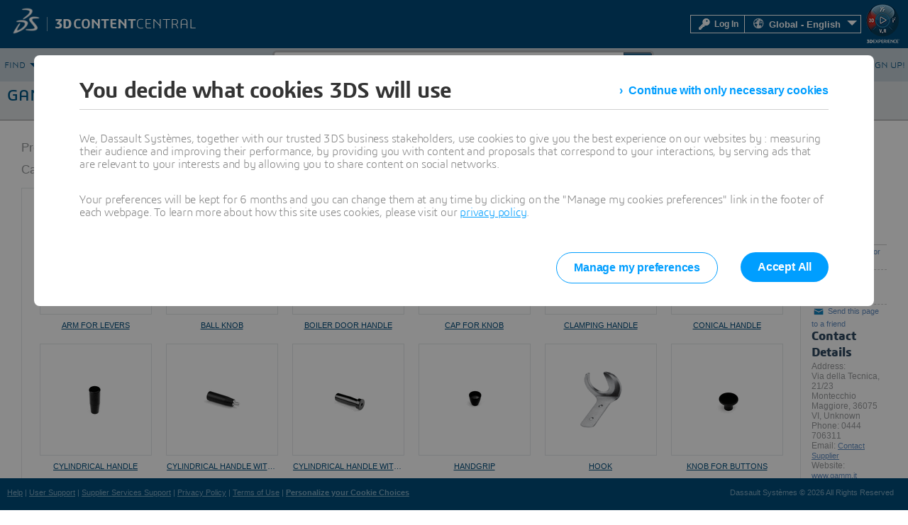

--- FILE ---
content_type: text/html; charset=utf-8
request_url: https://www.3dcontentcentral.com/parts/browse/Knob-Handles/GAMM/57920.aspx
body_size: 26216
content:
<!DOCTYPE html>
<html lang="en" >
<head id="Head1"><title>
	3D ContentCentral - Free 3D CAD Models, 2D Drawings, and Supplier Catalogs
</title><meta charset="utf-8" /><meta name="description" content="Dassault Systèmes 3D ContentCentral is a free library of thousands of high quality 3D CAD models from hundreds of suppliers. Millions of users download 3D and 2D CAD files everyday." /><link href="/css/rss.css" rel="stylesheet" type="text/css" title="Default" /><script type="text/javascript">
var tc_vars = {
page_name : '3dcc/supplier.aspx',
page_category : '3dcontentcentral',
env_work : 'live',
env_language : 'en',
user_authenticated : '0',
user_id : '',
user_profile : '',
user_email : ''}
</script>
<script type="text/javascript"  src="https://tracking.3ds.com/stat/init/ds_init_global.js">
</script>
<link href="/css/base1.css" rel="stylesheet" type="text/css" title="Default" /><link href="/css/rss.css" rel="stylesheet" type="text/css" title="Default" /><link href="/css/base1.css" rel="stylesheet" type="text/css" title="Default" /><meta name="keywords" content="cad models, 3D cad, supplier cad models, solidworks models, free cad models, cad, 3d models" /><script type="text/javascript" src="/js/jquery-1.7.2.min.js"></script><script type="text/javascript" src="/js/jquery.easing.1.3.js"></script><script type="text/javascript" src="/js/script.js"></script><link href="/css/ds-control-skeleton.css" rel="stylesheet" type="text/css" /><link href="/css/ds-styles.css?v=607778697" rel="stylesheet" type="text/css" /><link href="/boot/css/prettify.css" rel="stylesheet" type="text/css" /><meta name="author" content="Dassault Systèmes" /><meta name="dcterms.rightsHolder" content="2015 Dassault Systèmes" /><meta name="viewport" content="width=device-width, initial-scale=1.0" />
    <!-- HTML5 Shim and Respond.js IE8 support of HTML5 elements and media queries -->
    <!-- WARNING: Respond.js doesn't work if you view the page via file:// -->
    <!--[if lt IE 9]>
      <script src="https://oss.maxcdn.com/html5shiv/3.7.2/html5shiv.min.js"></script>
      <script src="https://oss.maxcdn.com/respond/1.4.2/respond.min.js"></script>
    <![endif]-->
   
    
    <style type="text/css">
        html { height: auto; }
        
        .uc-categories { text-align: center; border: solid 1px #e4e7e9; padding: 10px; margin-right: 15px; }
        
        .uc-tags-contents-items { margin-left: -5px; }
        .uc-tags-contents-title { font-size: 17px; padding: 25px 0 5px 0; }
        .uc-tags-contents-items { text-align: left; }
        .uc-tags-contents-items > a { display: inline-block; white-space: nowrap; line-height: 22px; height: 22px; padding: 5px; font-size: 17px; text-decoration: none; }
        .uc-tags-contents-items > a:hover { box-shadow: 0 0 30px #d4d7d9; }
        
        .uc-category-box:hover { box-shadow: 0 0 30px #d4d7d9; }
        .uc-category-box { display: inline-block; padding: 10px 10px 0 10px; }
        .uc-category-box > a { display: inline-block; vertical-align: top; }
        .uc-category-box > a > .uc-category-box-image { display: inline-block; width: 140px; height: 140px; border: 1px Solid #e4e7e9; padding: 8px; background: transparent no-repeat center center; }
        .uc-category-box > a > .uc-category-box-image > .uc-category-box-image-preview { display: inline-block; width: 140px; height: 140px; background-size: 136px auto; background-image: url('/images/icon_folder.gif');background-repeat:no-repeat;background-position: center;}
        .uc-category-box > a > .uc-category-box-image > .uc-category-box-image-centerer { height: 100%; vertical-align: middle; display: inline-block; display: none; }
        .uc-category-box > a > .uc-category-box-image > img { width: 140px; max-height: 140px; display: none; }
        .uc-category-box > a > .uc-category-box-title { white-space: nowrap; height: 20px; line-height: 20px; width: 156px; padding: 5px 0; overflow: hidden; text-overflow: ellipsis; text-align: center; border: solid 1px transparent; border-top: solid 0; }
        
        
        .uc-bread-crumb { padding: 0 0 15px 0; }
        .uc-bread-crumb > * { font-size: 17px !important; line-height: 17px; white-space: nowrap; display: inline-block; margin-right: 10px; font-weight: bold; max-width: 160px; overflow: hidden; text-overflow: ellipsis; }
        .uc-bread-crumb > .uc-bread-crumb-last { max-width: none; }
        .uc-bread-crumb > .uc-bread-crumb-title { font-weight: normal; }
        .uc-bread-crumb > .uc-bread-crumb-current { color: #666; }
        .uc-bread-crumb > a { text-decoration: none; }
        .uc-bread-crumb > .uc-bread-crumb-next:before { display: inline-block; content: '\\'; color: #777; padding-right: 10px; }
        
        .uc-header-keyword-filter { white-space: nowrap; height: 30px; line-height: 30px; margin-top: -10px; padding-bottom: 10px; font-size: 17px !important; }
        .uc-header-keyword-filter > div { display: inline-block; white-space: nowrap; }
        .uc-header-keyword-filter > .uc-header-keyword-filter-label { margin-right: 6px; }
        .uc-header-keyword-filter > .uc-header-keyword-filter-value { font-weight: bold; color: #666; }
        
        .uc-no-results { padding: 20px; text-align: center; font-size: 17px; color: #333; border: solid 1px #e4e7e9; margin-right: 15px; }
        
        .uc-results-container { margin-right: 15px; }
    </style>
   
    <script type="text/javascript">
        $(document).ready(function () {
            ApplyBigtextForThumbnail('#plasticCategories [id^="plasticimage_"]');
        });
    </script>


    <script src="/ScriptResource.axd?d=x8ui4boDqTfJ4E0LnW1B4JUexpbazUTOrJlkiaZ282kt9O-sx5H6RauKnmKMfrDOiZdyo_8BvTrrMcJOnWbuWWN3F62Bo4saYa_Iy3r_xS2zFiXBN616XfozMeFeaCILJzdfZEVs3nisKTpHiPTTVJPchiI1&amp;t=fffffffff2f92c66" type="text/javascript"></script><script src="/ScriptResource.axd?d=eZO9A4ebVQiXsnUNMNziK24HxLhb3nnivXnQhjzOp8iZtge8CsI5s2rVaoPGsntGoCe8OPnPqrFIiQecdqGM0ER2dGwmDBZdxbb1OQ4DUIKm75yBiBXmVnUjN6iOq0L_PVRT-W1NLg7r9eajMXKMS7o3treKwdYVKfkgVQsAGeJQ32qG0&amp;t=32e5dfca" type="text/javascript"></script><script src="/ScriptResource.axd?d=iiwzZXc6gjv2Sy__99wjIkVpqWPPlRNmxI84Q9ySMOnrk_S6XNSxTanxlMQOPMATbiF826gm8Isa3-DWAVmnshHWzFXb3xrbymqdQuD5oTXfPVRUxWxNIHtE2lcogF9wnMej-ft80pu6eeU0ZliRryenK0KA2QRHwA54MnlatiHOWYVv0&amp;t=32e5dfca" type="text/javascript"></script><script src="/ScriptResource.axd?d=[base64]" type="text/javascript"></script><script src="/ScriptResource.axd?d=_PGCPjR-g96F0zWNEkJsk4q1IxiSpMpzczsHZz4hwX1BqIUl-zC5of69uHDPTvrNKdSAtFDsgu5Rn9vNNvqQW7paU5ZaoA10ZTHv85ls9X2I9bfFm9q0MibhpWyFgNU_Bxy-JNnzJR6J_7lRjmEfC8_COnk1&amp;t=596f116c" type="text/javascript"></script><script src="/ScriptResource.axd?d=vWu-dxxUgva5MHd-3dmbMPuM0gwYLiBQgVBdNC5LvzrZa7tYdFM1rt-ZKfw_2k2q4M7xkDj6Nbr2yi7onXzor4VOfob0JYl8T0a4aVASKfuNiFU9PNw2cVAFonuPnFoFfpAVJyT6VSMVD_siaATfGIv1KHrPT3HqsvDQfcqencsb1PA40&amp;t=596f116c" type="text/javascript"></script><script src="/ScriptResource.axd?d=bTcadHYC6wqVBxUMFLrj_1B4ClJ7RUsHueyrr2tdl-uuwUtGtqnrhEVvC-23S5LUBQjE7bPeleZwMV81VG1zBX5KN63b-rcQ-onLCBNDHG_0g-nGSrd19C-S0HUczmgyVm8MVqZ3T5hmX356orp0kSq0zQv_ZCHgxmTubt08CnI9HepTOWm60wh9Cnza1HUYeNqXIA2&amp;t=596f116c" type="text/javascript"></script><script src="/ScriptResource.axd?d=n3QhL-ifMn3KCGDHmDkYzPGOXCSL31blR-TaBdnNECSFcAdXnUMfvgQf32uENOk34pLHhrTbkQj9eAyGUZ_NGxqScBmNd3Fylv1Q3WiTMPXV01Fky0JoCQCjwof1q9VMHSu7_O_Yy0hkM0IIJDpMHRnJg-s1&amp;t=596f116c" type="text/javascript"></script><script src="/ScriptResource.axd?d=sj0N1yE4-tSioS71jnKt3yRfXrkvxJWW26a5Z8G1sDTm-yez3nkz3LoH58THfY8s3mZ-dBu19GrzP4cHaYUgaXwiZ3wbMZJuMvfRzqHJfae9pe6naTKE-m1vNN3MW7Zh9KPmyfF0c4c76_SNsra7F8tuUbZXCud6eidTG-JZaYvQvXUc0&amp;t=596f116c" type="text/javascript"></script><script src="/ScriptResource.axd?d=GioPniauLxCX3NM6fhl7Y9lGSzcXYIsOnamGQFkwz8Ngl7CdG4TSy8x5oBjKe6ZFSHcSR7TSYYpV2bHpGgrdZuhRnWq3epl4ypwU3OxFS2P2cMG2UAATz2Df5IVf9fUjav7HOQISg29kB9mminY8pcSxreCkfs7S2o8CMSA9vEac7vtXMOXMyN2fkPMlK_ZvHhwjag2&amp;t=596f116c" type="text/javascript"></script><script src="/ScriptResource.axd?d=looXAGuIg0phcpxPz69gXyXWCVGlz0R0dJMckBHkhPH5ALsfKaB5Kpzww2JrMc1To8LfJvmQN0oc8GHzJ5nSdndi1OyNdP7qVdR1zjf_a-E0H5J2eG9IJus-VXQcD3Zz6b7YpYfxslMsOqsA4VQSYAJ_ygipayy0ndDF-LohdEToFuG60&amp;t=596f116c" type="text/javascript"></script><script src="/ScriptResource.axd?d=0GDXEgxpMJCgflApQ6POwIStVEtrvnuJhbrVYrBvQksn4-0fEBf9EF_qOtN9pkDuNJ_4y9kxuaiRzKK21nVPFhZ5W-8VNMV5mFmdcLxXqslgBBRjCFW8XdCYa_Xv4LqLHe5xeTquEBy5k07R2nePVKmtfiKUO5NfXVLdPhfEau5srRqO0&amp;t=596f116c" type="text/javascript"></script><script src="/ScriptResource.axd?d=2xCDdENXgNXqyxe51Vd-LypJRpYjA0GFm3oI5beRXNubvNzfDJZ0HmIE4mBM7Jkc4iI4IE1Ow24gkmF14-I8KFh4jLDbRFEOnf22Pb6C59L9CYxwts43O_wE4oZ5uDH9nOw3UIAZ5esJtiwo1eZAivYNyTfjZdi51NUrplUWApLPdcgv0&amp;t=596f116c" type="text/javascript"></script>

    <style type="text/css">
        #ds-top-banner {
            background-color: #da291c;
            color: rgba(255, 255, 255, 0.8);
            height: 60px;
            position: fixed;
            top: 0;
            left: 0;
            width: 100%;
            overflow: hidden;
            text-align: center;
            z-index: 1000;
        }
        body.top-banner-visible #page-inner { margin: 165px auto 34px auto; }
        body.top-banner-visible > form header > #the-header { top: 60px; }
        body.ds-canvas-width-1024 #ds-top-banner > div {
            width: 1024px;
            margin: 0 auto;
        }
    </style>
<link href="/favicon.ico" rel="shortcut icon" type="image/ico" /><link href="/favicon.ico" rel="shortcut icon" type="image/ico" /><link href="/css/container.css" rel="stylesheet" type="text/css" /><link href="/css/supplierservices/ucsupplierinfoholder.css" rel="stylesheet" type="text/css" /><link href="/css/common/uctooltip.css" rel="stylesheet" type="text/css" /><link href="/css/supplierservices/ucform.css" rel="stylesheet" type="text/css" /><link href="/css/supplierservices/ucdialog.css" rel="stylesheet" type="text/css" /><link href="/css/common/uclogindialog.css" rel="stylesheet" type="text/css" />
<script>(window.BOOMR_mq=window.BOOMR_mq||[]).push(["addVar",{"rua.upush":"false","rua.cpush":"false","rua.upre":"false","rua.cpre":"false","rua.uprl":"false","rua.cprl":"false","rua.cprf":"false","rua.trans":"","rua.cook":"false","rua.ims":"false","rua.ufprl":"false","rua.cfprl":"false","rua.isuxp":"false","rua.texp":"norulematch","rua.ceh":"false","rua.ueh":"false","rua.ieh.st":"0"}]);</script>
                              <script>!function(e){var n="https://s.go-mpulse.net/boomerang/";if("False"=="True")e.BOOMR_config=e.BOOMR_config||{},e.BOOMR_config.PageParams=e.BOOMR_config.PageParams||{},e.BOOMR_config.PageParams.pci=!0,n="https://s2.go-mpulse.net/boomerang/";if(window.BOOMR_API_key="5XCBM-QUQD2-TE4WB-L2LH2-UT5EU",function(){function e(){if(!o){var e=document.createElement("script");e.id="boomr-scr-as",e.src=window.BOOMR.url,e.async=!0,i.parentNode.appendChild(e),o=!0}}function t(e){o=!0;var n,t,a,r,d=document,O=window;if(window.BOOMR.snippetMethod=e?"if":"i",t=function(e,n){var t=d.createElement("script");t.id=n||"boomr-if-as",t.src=window.BOOMR.url,BOOMR_lstart=(new Date).getTime(),e=e||d.body,e.appendChild(t)},!window.addEventListener&&window.attachEvent&&navigator.userAgent.match(/MSIE [67]\./))return window.BOOMR.snippetMethod="s",void t(i.parentNode,"boomr-async");a=document.createElement("IFRAME"),a.src="about:blank",a.title="",a.role="presentation",a.loading="eager",r=(a.frameElement||a).style,r.width=0,r.height=0,r.border=0,r.display="none",i.parentNode.appendChild(a);try{O=a.contentWindow,d=O.document.open()}catch(_){n=document.domain,a.src="javascript:var d=document.open();d.domain='"+n+"';void(0);",O=a.contentWindow,d=O.document.open()}if(n)d._boomrl=function(){this.domain=n,t()},d.write("<bo"+"dy onload='document._boomrl();'>");else if(O._boomrl=function(){t()},O.addEventListener)O.addEventListener("load",O._boomrl,!1);else if(O.attachEvent)O.attachEvent("onload",O._boomrl);d.close()}function a(e){window.BOOMR_onload=e&&e.timeStamp||(new Date).getTime()}if(!window.BOOMR||!window.BOOMR.version&&!window.BOOMR.snippetExecuted){window.BOOMR=window.BOOMR||{},window.BOOMR.snippetStart=(new Date).getTime(),window.BOOMR.snippetExecuted=!0,window.BOOMR.snippetVersion=12,window.BOOMR.url=n+"5XCBM-QUQD2-TE4WB-L2LH2-UT5EU";var i=document.currentScript||document.getElementsByTagName("script")[0],o=!1,r=document.createElement("link");if(r.relList&&"function"==typeof r.relList.supports&&r.relList.supports("preload")&&"as"in r)window.BOOMR.snippetMethod="p",r.href=window.BOOMR.url,r.rel="preload",r.as="script",r.addEventListener("load",e),r.addEventListener("error",function(){t(!0)}),setTimeout(function(){if(!o)t(!0)},3e3),BOOMR_lstart=(new Date).getTime(),i.parentNode.appendChild(r);else t(!1);if(window.addEventListener)window.addEventListener("load",a,!1);else if(window.attachEvent)window.attachEvent("onload",a)}}(),"".length>0)if(e&&"performance"in e&&e.performance&&"function"==typeof e.performance.setResourceTimingBufferSize)e.performance.setResourceTimingBufferSize();!function(){if(BOOMR=e.BOOMR||{},BOOMR.plugins=BOOMR.plugins||{},!BOOMR.plugins.AK){var n=""=="true"?1:0,t="",a="clotdffyde5yo2k4x6oq-f-d33508a2a-clientnsv4-s.akamaihd.net",i="false"=="true"?2:1,o={"ak.v":"39","ak.cp":"22290","ak.ai":parseInt("257884",10),"ak.ol":"0","ak.cr":9,"ak.ipv":4,"ak.proto":"h2","ak.rid":"b0cdb5e4","ak.r":41552,"ak.a2":n,"ak.m":"dscx","ak.n":"essl","ak.bpcip":"18.221.49.0","ak.cport":49560,"ak.gh":"23.218.248.153","ak.quicv":"","ak.tlsv":"tls1.3","ak.0rtt":"","ak.0rtt.ed":"","ak.csrc":"-","ak.acc":"","ak.t":"1767686045","ak.ak":"hOBiQwZUYzCg5VSAfCLimQ==iIU+DxbzLB8tAvNhHH7C8RyBR6F8yn0NVhra9EbUC3Ryy45L6hevoCro8Q5atDbwgz1YAstIArVqPv7ZhM2VOV7s8lAsCaU1CAtPqkkeCD9OcIBZjsp795pldjAocnr1rYGhct0a/PqHs+HMvwDzBtE8w3koAB3whKb8bewkxG3M/OHcbOdJbog+oE+IO4uZl4H7gwl33KkzUkwk5e4lvh4mcrQ5M6alUl+zhWCzXNt2nWxWIyBZkcOO+4/HCIAcLK3vB7K/klOIeSlGulD3Dy0aOtEJdnyjz73D997EfzxUjegKiPTBhWCsz7w2IhuBH7jiXsjNUPCCgsW1GhK6OCCuKEMauqGgRM3qiH7phzh9vqcj9ZDlhMxog39hEur4IZH4bV1UKjj3KFRfbv1vfIuOZkNTUG4sFfeRkuyKOrw=","ak.pv":"49","ak.dpoabenc":"","ak.tf":i};if(""!==t)o["ak.ruds"]=t;var r={i:!1,av:function(n){var t="http.initiator";if(n&&(!n[t]||"spa_hard"===n[t]))o["ak.feo"]=void 0!==e.aFeoApplied?1:0,BOOMR.addVar(o)},rv:function(){var e=["ak.bpcip","ak.cport","ak.cr","ak.csrc","ak.gh","ak.ipv","ak.m","ak.n","ak.ol","ak.proto","ak.quicv","ak.tlsv","ak.0rtt","ak.0rtt.ed","ak.r","ak.acc","ak.t","ak.tf"];BOOMR.removeVar(e)}};BOOMR.plugins.AK={akVars:o,akDNSPreFetchDomain:a,init:function(){if(!r.i){var e=BOOMR.subscribe;e("before_beacon",r.av,null,null),e("onbeacon",r.rv,null,null),r.i=!0}return this},is_complete:function(){return!0}}}}()}(window);</script></head>
<body id="pages">
    <form method="post" action="/parts/browse/Knob-Handles/GAMM/57920.aspx" onsubmit="javascript:return WebForm_OnSubmit();" id="form1" enctype="multipart/form-data">
<div class="aspNetHidden">
<input type="hidden" name="Scriptmanager1_HiddenField" id="Scriptmanager1_HiddenField" value="" />
<input type="hidden" name="__EVENTTARGET" id="__EVENTTARGET" value="" />
<input type="hidden" name="__EVENTARGUMENT" id="__EVENTARGUMENT" value="" />
<input type="hidden" name="__LASTFOCUS" id="__LASTFOCUS" value="" />
<input type="hidden" name="__VIEWSTATE" id="__VIEWSTATE" value="/[base64]/l8XW+IbIyUWSGYMhCjgu5bg==" />
</div>

<script type="text/javascript">
//<![CDATA[
var theForm = document.forms['form1'];
if (!theForm) {
    theForm = document.form1;
}
function __doPostBack(eventTarget, eventArgument) {
    if (!theForm.onsubmit || (theForm.onsubmit() != false)) {
        theForm.__EVENTTARGET.value = eventTarget;
        theForm.__EVENTARGUMENT.value = eventArgument;
        theForm.submit();
    }
}
//]]>
</script>


<script src="/WebResource.axd?d=fvSLDqTfOXmc0ySUrZubKw4aKti1EQQ4u3PqpZsefl3QPDOXxwnBzLS1pedlb0OHhKOP9WQoWV-_dUd3wjwHcmMYyOs1&amp;t=638942066819057530" type="text/javascript"></script>


<script type="text/javascript">
var sSearchMinimum = "(1 character minimum)";
var sInvalidSearchCharMsg = "Invalid character sequence detected.\nYou may not enter '<' followed by any character.";
</script>

<script type="text/javascript">
//<![CDATA[

        function pageLoad() {
            if ($get('userEditProfile') != null)
            $addHandler($get('userEditProfile'), 'click', showEditProfileModalPopup);
            if ($get('lnkBtnEditProfile') != null)
            $addHandler($get('lnkBtnEditProfile'), 'click', showEditProfileModalPopup);
            if ($get('LnkEditContactPreferences') != null)
            $addHandler($get('LnkEditContactPreferences'), 'click', showEditContactPreferencesModalPopup);
            if ($get('LnkManageCatalogs') != null)
            $addHandler($get('LnkManageCatalogs'), 'click', showManageCatalogModalPopup);
        }

        function showEditProfileModalPopup(ev) {    
            ev.preventDefault();
            var modalPopupBehavior = $find('programmaticModalPopupBehavior_EditProfile');
            modalPopupBehavior.show();
        }

        function showEditContactPreferencesModalPopup(ev) {
        ev.preventDefault();
        var modalPopupBehavior = $find('programmaticModalPopupBehavior_EditContactPreferences');
        modalPopupBehavior.show();
        }

        function showManageCatalogModalPopup(ev) {
        ev.preventDefault();
        var modalPopupBehavior = $find('programmaticModalPopupBehavior_ManageCatalogs');
        modalPopupBehavior.show();
        }
        //]]>
</script>


<script type='text/javascript' >
mailThisUrl_subj = 'I thought this might interest you...';
mailThisUrl_text = 'Here is an interesting page from 3D ContentCentral:';
function mailToHide(type, args, obj) {
msgHide(type, args, obj);
YAHOO.util.Dom.get('mailToFrame').src = 'about:blank'
}
function mailToShow(type, args, obj) {
var frame = YAHOO.util.Dom.get('mailToFrame');
msgShow(type, args, obj);
frame.src = '/Mail-to-Friend.aspx?'
}
function initMailToDlg() {
dlgMailTo = new YAHOO.widget.Panel('ContentPlaceHolder1_mailTodlg', {fixedcenter:true, iframe:true, close:true, visible:false, draggable:true, modal:true,effect:{effect:YAHOO.widget.ContainerEffect.FADE, duration:0.25}} );
dlgMailTo.hideEvent.subscribe(mailToHide, dlgMailTo, false);
dlgMailTo.showEvent.subscribe(mailToShow, dlgMailTo, false);
dlgMailTo.beforeShowEvent.subscribe(sizeMailToFrame);
dlgMailTo.render();
}
function sizeMailToFrame() {
var frame = YAHOO.util.Dom.get('mailToFrame');frame.style.height='500px';frame.style.width='600px';}
function mailSupplierToFriend() {
dlgMailTo.show();}
var dlgMailTo;YAHOO.util.Event.on(window, 'load', initMailToDlg);
</script>

<script type='text/javascript' >
var dlgContactSupplierCurId;
var dlgContactSupplier;
function contactSupplierHide(type, args, obj) {
msgHide(type, args, obj);
YAHOO.util.Dom.get('contactSupplierFrame').src = 'about:blank';
}
function contactSupplierShow(type, args, obj) {
msgShow(type, args, obj);
var frm = YAHOO.util.Dom.get('contactSupplierFrame');
frm.src = '/Contact-Supplier.aspx?id=' + dlgContactSupplierCurId;}
function initContacSupplierDlg() {
dlgContactSupplier = new YAHOO.widget.Panel('ContentPlaceHolder1_contactSupplierDlg', {width:'500px', fixedcenter:true, iframe:true, 
                close:true, visible:false, modal:true, effect:{effect:YAHOO.widget.ContainerEffect.FADE, duration:0.25}} );
dlgContactSupplier.hideEvent.subscribe(contactSupplierHide, dlgContactSupplier, false);
dlgContactSupplier.showEvent.subscribe(contactSupplierShow, dlgContactSupplier, false);
dlgContactSupplier.render();
}
YAHOO.util.Event.onAvailable('ContentPlaceHolder1_contactSupplierDlg', initContacSupplierDlg);
</script>













<script type="text/javascript">
//<![CDATA[
var PageMethods = function() {
PageMethods.initializeBase(this);
this._timeout = 0;
this._userContext = null;
this._succeeded = null;
this._failed = null;
}
PageMethods.prototype = {
_get_path:function() {
 var p = this.get_path();
 if (p) return p;
 else return PageMethods._staticInstance.get_path();},
ChangePageSize:function(dropdownValue,succeededCallback, failedCallback, userContext) {
return this._invoke(this._get_path(), 'ChangePageSize',false,{dropdownValue:dropdownValue},succeededCallback,failedCallback,userContext); },
ChangeSortOrder:function(dropdownValue,succeededCallback, failedCallback, userContext) {
return this._invoke(this._get_path(), 'ChangeSortOrder',false,{dropdownValue:dropdownValue},succeededCallback,failedCallback,userContext); }}
PageMethods.registerClass('PageMethods',Sys.Net.WebServiceProxy);
PageMethods._staticInstance = new PageMethods();
PageMethods.set_path = function(value) { PageMethods._staticInstance.set_path(value); }
PageMethods.get_path = function() { return PageMethods._staticInstance.get_path(); }
PageMethods.set_timeout = function(value) { PageMethods._staticInstance.set_timeout(value); }
PageMethods.get_timeout = function() { return PageMethods._staticInstance.get_timeout(); }
PageMethods.set_defaultUserContext = function(value) { PageMethods._staticInstance.set_defaultUserContext(value); }
PageMethods.get_defaultUserContext = function() { return PageMethods._staticInstance.get_defaultUserContext(); }
PageMethods.set_defaultSucceededCallback = function(value) { PageMethods._staticInstance.set_defaultSucceededCallback(value); }
PageMethods.get_defaultSucceededCallback = function() { return PageMethods._staticInstance.get_defaultSucceededCallback(); }
PageMethods.set_defaultFailedCallback = function(value) { PageMethods._staticInstance.set_defaultFailedCallback(value); }
PageMethods.get_defaultFailedCallback = function() { return PageMethods._staticInstance.get_defaultFailedCallback(); }
PageMethods.set_enableJsonp = function(value) { PageMethods._staticInstance.set_enableJsonp(value); }
PageMethods.get_enableJsonp = function() { return PageMethods._staticInstance.get_enableJsonp(); }
PageMethods.set_jsonpCallbackParameter = function(value) { PageMethods._staticInstance.set_jsonpCallbackParameter(value); }
PageMethods.get_jsonpCallbackParameter = function() { return PageMethods._staticInstance.get_jsonpCallbackParameter(); }
PageMethods.set_path("supplier.aspx");
PageMethods.ChangePageSize= function(dropdownValue,onSuccess,onFailed,userContext) {PageMethods._staticInstance.ChangePageSize(dropdownValue,onSuccess,onFailed,userContext); }
PageMethods.ChangeSortOrder= function(dropdownValue,onSuccess,onFailed,userContext) {PageMethods._staticInstance.ChangeSortOrder(dropdownValue,onSuccess,onFailed,userContext); }
function WebForm_OnSubmit() {
if (typeof(ValidatorOnSubmit) == "function" && ValidatorOnSubmit() == false) return false;
return true;
}
//]]>
</script>

    <script type="text/javascript">
//<![CDATA[
Sys.WebForms.PageRequestManager._initialize('ctl00$Scriptmanager1', 'form1', ['tctl00$upCountry','upCountry','tctl00$upState','upState','tctl00$ctl76','ctl76'], ['ctl00$ddlCountry','ddlCountry'], [], 3600, 'ctl00');
//]]>
</script>
<script type='text/javascript'>
try
{
 prm = Sys.WebForms.PageRequestManager.getInstance();
 if(prm!=null)
 {
  prm.add_initializeRequest(AjaxRequestSetCursor);
  prm.add_endRequest(EndRequestHandler);
 }
}
catch(e)
{}
</script>
<script type='text/javascript'>
try
{
 prm = Sys.WebForms.PageRequestManager.getInstance();
 if(prm!=null)
 {
  prm.add_initializeRequest(AjaxRequestSetCursor);
  prm.add_endRequest(EndRequestHandler);
 }
}
catch(e)
{}
</script>

    <div id="page-inner" class="nojs ">
        <div id="divHeader" class="ds_container_12">
            <!-- header -->
            <header>
                
<div class="uc-login-dialog"
    data-type="uc-login-dialog" 
    data-title-html="Log In to &lt;span class=&quot;ds-bold&quot;&gt;3D CONTENT&lt;/span&gt;CENTRAL" 
    data-error-message="Invalid Login or Password."
    data-you-should-login-message="You need to Log In to process further."
    data-you-should-login-as-supplier-message="Please Log In with a Supplier account."
    data-post-url="default.aspx/Login"
    data-open-at-startup="false"
    data-login-type=""
    data-preferred-catalog-id="0"
    data-login-as-admin-message=""
    data-open-at-startup-message=""
    data-apply-button-type="enhancement"
    data-already-logged-in="false">
    
    <div id="uc-form-info-message-1" class="uc-form-info-message"></div>
    <div id="uc-form-info-message-2" class="alert-error uc-form-error-message fonticon fonticon-alert"></div>
    <div class="alert-error uc-form-no-cookies-message fonticon fonticon-alert">Please ensure your browser’s settings are set to accept all cookies and try again.</div>
    
    <div class="uc-form"id="m_LoginForm"><div class="uc-form-item required" data-name="Login"><div class="uc-form-label">Email Address:</div><div class="uc-form-input"><input type="text" value="" name="3dcclogin"  id="3dcclogin" /></div></div><div class="uc-form-item required" data-name="Password"><div class="uc-form-label">Password:</div><div class="uc-form-input"><input type="password" value=""  name="3dccpassword"  id="3dccpassword" /></div></div><div class="uc-form-item required hidden" data-name="RememberMe"><div class="uc-form-label"></div><div class="uc-form-input"><input type="hidden" value="False"  /></div></div><div class="uc-form-item required hidden" data-name="LoginAsSupplier"><div class="uc-form-label"></div><div class="uc-form-input"><input type="hidden" value="False"  /></div></div><div class="uc-form-item hidden" data-name="CatalogId"><div class="uc-form-label"></div><div class="uc-form-input"><input type="hidden" value=""  /></div></div></div>
    
    <div class="modal-dialog-footer uc-login-dialog-footer">
        <input id="btn_ucLogin" type="button" data-type="applyButton" class="ds-btn-brand-enhancement" value="Log In" />
        <label><input type="checkbox" id="cbxRememberMe" />Remember me</label>
        <div class="uc-login-dialog-footer-links">
            <div>
                <a href="/Login.aspx?ForgotPassword=true">Forgot Password?</a>
            </div>
             <div class="uc-login-dialog-footer-links-right">
                <a href="/Register.aspx">SIGN UP</a>
            </div>
        </div>
    </div>
</div>

                <input type="hidden" id="hdnSearchText" value="Search Models, Library Features, Macros..." />
                
                <div id="the-header">  
                    <div id="branding">
                     <div class="canvas-width-1024">
                        <div id="ds-logo-container"><a href="https://www.3ds.com/" id="link1" target="_blank"><img src="/images/3DS_2014_Logotype_White_RGB just DS_resized.png" id="imgDSLogo" width="42" alt="Dassault Systèmes Logo" /></a></div>
                        <div id="logo-separator"></div>
                        <div id="ds-3dcc-container"><a id="A1" href="/Default.aspx"><img src="/images/3DCCLogo.png" id="img3dccLogo" alt="Dassault Systèmes Content Central" /></a></div>
                        <div id="ds-compass-container"><a href="https://www.solidworks.com/3dexperience-works/" id="A2" target="_blank"><img src="/images/3DS_Compass.png" id="imgCompass" title="Learn more about the 3DEXPERIENCE platform" /></a></div>
                        <div id="ds-login-container">
                             <table class="ds-menu-table">
                                <tr>
                                    <td id="spanLoginUI">
                                        <a data-type="uc-login-button" href="" id="login-button">
                                            <div class="localiz" id="login-box">
                                                <img alt="Login" src="/images/HeaderLoginKey.png" id="imgSecureKeyMaster">
                                               Log In
                                            </div>
                                        </a>
                                    </td>
                                
                                    
                                    <td>
                                        <ul class="LoginDropdown">
                                            <li class="has-sub">
                                                <div class="localiz" id="localiz-container" style="padding: 0 8px; margin: 0px 20px 0px 0px;">
                                                    <img src="/images/HeaderGlobe.png" id="imgGlobe" alt="Choose your language" />  
                                                    <span id="divSelectedLanguage" style="display: inline-block; vertical-align:middle;">Global - English</span>
                                                    <ul>
                                                        
                                                        <li id="liGerman">
                                                            <a id="lblGerman" href="https://www.3dcontentcentral.de">Deutsch</a>
                                                        </li>
                                                        <li id="liFrench">
                                                            <a id="lblFrench" href="https://www.3dcontentcentral.fr">Français</a>
                                                        </li>
                                                        <li id="liItalian">
                                                            <a id="lblItalian" href="https://www.3dcontentcentral.it">Italiano</a>
                                                        </li>
                                                        <li id="liSpanish">
                                                            <a id="lblSpanish" href="https://www.3dcontentcentral.es">Español</a>
                                                        </li>
                                                        <li id="liChineseSimplified">
                                                            <a id="lblChineseSimplified" href="https://www.3dcontentcentral.cn">简体中文</a>
                                                        </li>
                                                        <li id="liChineseTraditional">
                                                            <a id="lblChineseTraditional" href="https://www.3dcontentcentral.tw">繁體中文</a>
                                                        </li>

                                                       
                                                          <li id="liKorean">
                                                            <a id="lblKorean" href="https://www.3dcontentcentral.kr">한국어</a>
                                                        </li>
                                                          <li id="liJapanese">
                                                            <a id="lblJapanese" href="https://www.3dcontentcentral.jp">日本語</a>
                                                        </li>
                                                          <li id="liPortuguese">
                                                            <a id="lblPortuguese" href="https://www.3dcontentcentral.com.br">Português</a>
                                                        </li>
                                                          <li id="liTurkish">
                                                            <a id="lblTurkish" href="https://www.3dcontentcentral.com.tr">Türkçe</a>
                                                        </li>


                                                        

                                                        
                                                    </ul>
                                                </div>
                                            </li>
                                        </ul>                                    
                                    </td> 
                                </tr>
                            </table>
                        </div>
                       </div>
                    </div>
                   
                   
                     <div class="clear"></div>
                        <div id="the-nav">
                          <div class="canvas-width-1024">
                        <!-- menu -->
                            <nav>
                            <div id="ds-header-menus">
                                <ul id="ds-left-menu" style="width:30%;">
                                   
                                    <li class="has-sub"><a id="link8" href="/Browse.aspx?eventSource=mnuFindContent">Find</a>
                                    <ul>
                                        <li><a href="/Browse.aspx" id="lnkAllContent">All Content</a></li>
                                        <li><a href="/Parts.aspx" id="lnkPartsAssms">Parts &amp; Assemblies</a></li>
                                        <li><a href="/Features.aspx" id="lnkLibraryFeatures">Library Features</a></li>
                                        <li><a href="/Blocks.aspx" id="lnkBlocks">2D Blocks</a></li>
                                        <li><a href="/Macros.aspx" id="lnkMacros">Macros</a></li>
                                         <li><a href="/Search.aspx?arg=Thermoplastic%20Material&SortBy=match&PageSize=10&contenttypenavigator=Plastic%20Materials" id="lnkPlastics">Injection Molding Materials</a></li>
                                        <li><a href="/parts/all-parts-suppliers.aspx" id="lnkSeeAllSuppliers">See All Suppliers</a></li>
                                        <li><a href="/Community.aspx" id="lnkCommunityFavs">Community Favorites</a></li>
                                        <li><a href="/Contributors.aspx" id="lnkContribPortfolio">Contributor Portfolios</a></li>
                                        <li><a id="lnkAdvancedSearch" href="/AdvancedSearch.aspx">Advanced Search</a></li>
                                    </ul>
                                    </li>
                                    
                                    <li><a id="link3"  href="/Requests.aspx">Request</a></li>
                                    <li id="UploadList" class="last"><a href="/default.aspx?UploadContent=true" data-type="uc-login-required-link">Upload</a>
                                    </li>
                                </ul>

                                <ul id="ds-right-menu">
                                 
                                  <li id="mnuSearchBar" style="float:left;">
                                  <div id="master-search-container">
                                     <div id="search-form" class="ds-float-left">
                                        <input type="text" id="txtSearchInputNav" name="txtSearchInputNav" 
                                        value="" 
                                        class="ds-home-search-input" autocomplete="off" 
                                        onfocus="SearchInputOnFocus(this);" 
                                        onblur="hideSearchResults(this);" 
                                        onkeyup="searchKeyUp(event, this)" 
                                        onkeydown="if(isEntKey(event)) executeAsyncSearch('txtSearchInputNav','Contents');" 
                                        onkeypress="if(isEntKey(event)) return false;" tabindex="1" data-initialplaceholder="Search Models, Library Features, Macros..." placeholder="Search Models, Library Features, Macros..."/>
                                        <input name="ctl00$_searchMinimumChar" type="hidden" id="_searchMinimumChar" value="(1 character minimum)" /><input name="ctl00$_invalidSearchChar" type="hidden" id="_invalidSearchChar" value="Invalid character sequence detected.\nYou may not enter &#39;&lt;&#39; followed by any character." />
                                        <div id="searchResults" tabindex="-1">
                                        <div id="searchLinks" onblur="hideSearchResults(this)" onmouseover="keepSearchResults=true;" 
                                                    onmouseout="if(curKeywordSel==-1) keepSearchResults=false;"></div>
                                        </div>
                                    </div>                                    
                                    <span class="cursorhand" style="float:right;" onclick="executeAsyncSearch('txtSearchInputNav','Contents');return false;">
                                        <img id="imgSearchBtn" src="/images/temp/home-search.png" style="height:34px" />
                                    </span>
                                   
                                  </div>
                                   </li>
                                   
                                  <li class="last"><a href="https://partsupply.3dexperience.3ds.com/welcome" target="_blank">Become a Supplier</a></li>
                                    
                                    
                                    
                                    <li class="last"><a id="lnkMySignUpOrMy3dcc" href="/Register.aspx">Sign Up!</a></li>
                                </ul>
                        </div>
                           </nav>
                        <!-- end menu -->
                          </div> 
                        </div>
                    
                    <div class="clear"></div>
                 
                </div> <!-- end of the header -->
                <div class="clear"></div>
            </header>
            <!-- end header -->
        </div>
        
        <!-- Start Ajax Modal Popup for Edit Profile -->
        
        <div id="PnlTopEditProfile" class="modalPopup" style="display: none; width: 960px;
            right: 17%;">
	
            <div id="pnlEditProfileHeader" class="modal-header">
		
                <h3>
                    <span id="lblEditProfile" class="ds-divCell">Edit Profile</span></h3>
                <div style="position: absolute; right: 15px; top: 15px;">
                    <span style="color: Red;">*</span>Indicates mandatory fields.
                </div>
            
	</div>
            <div class="modal-body" style="height: auto;">
                <div id="pnlEditProfile">
		
                    <div>
                        <div class="clear">
                        </div>
                        <div class="ds-indent-top-1 ds-indent-bottom-4">
                            <div id="dvLeft" class="ds-float-left ds_gird_6 ">
                                <table id="tblPersInfo">
			<tr>
				<td class="ds-align-right ds-rt-block-indent-4">
                                            <a href="" onclick="ShowFileOpenDialog('imgFileUpload'); return false;" id="editprofile_upload_link">
                                                <img id="imgUser" class="imgUser" alt="" src="/images/3DCC_level4.jpg" style="border-color:Gray;border-width:1px;border-style:Solid;width:70px;" /></a>
                                        </td>
				<td>
                                            <span id="lblCurrentProfilePicture">Current Profile Picture</span><br />
                                            <br />
                                            <input type="file" name="ctl00$imgFileUpload" id="imgFileUpload" class="input_1" accept="image/gif, image/jpeg" onchange="previewFile(this,&#39;imgUser&#39;);" style="display: none;" />
                                            <span id="revimgUser" style="visibility:hidden;">Only .jpg,.jpeg and .gif files are allowed</span>
                                        </td>
			</tr>
			<tr>
				<td colspan="2">
                                            &nbsp;
                                        </td>
			</tr>
			<tr>
				<td class="ds-align-right ds-rt-block-indent-4">
                                            <span class="red">*</span>&nbsp;<span id="lblFirstName">First name</span>:
                                        </td>
				<td>
                                            <input name="ctl00$editFirstName" type="text" id="editFirstName" class="input_1" onchange="ValidateInputRequied(this)" />
                                            <span id="rfvFistName" style="display:none;"></span>
                                        </td>
			</tr>
			<tr>
				<td class="ds-align-right ds-rt-block-indent-4">
                                            <span class="red">*</span>&nbsp;<span id="lblLastname">Last name</span>:
                                        </td>
				<td>
                                            <input name="ctl00$editLastName" type="text" id="editLastName" class="input_1" onchange="ValidateInputRequied(this)" />
                                            <span id="rfvLastName" style="display:none;"></span>
                                        </td>
			</tr>
			<tr>
				<td class="ds-align-right ds-rt-block-indent-4">
                                            <span id="lblTitle">Title</span>:
                                        </td>
				<td>
                                            <select name="ctl00$ddlTitle" id="ddlTitle" class="input_1">
					<option value="">Select...</option>
					<option value="ADM">Administrator</option>
					<option value="ASSC">Associate</option>
					<option value="CEO">Chief Executive Officer</option>
					<option value="CFO">Chief Financial Officer</option>
					<option value="CIO">Chief Information Officer</option>
					<option value="CONS">Consultant</option>
					<option value="DES">Designer</option>
					<option value="DEV">Developer</option>
					<option value="DIR">Director</option>
					<option value="ENG">Engineer</option>
					<option value="INS">Instructor</option>
					<option value="MAN">Manager</option>
					<option value="MKTMGR">Marketing Manager</option>
					<option value="OTHER">Other</option>
					<option value="OWNER">Owner</option>
					<option value="PRTN">Partner</option>
					<option value="PRES">President</option>
					<option value="PMAN">Product/Project Manager</option>
					<option value="SVP">Senior Vice President</option>
					<option value="STU">Student</option>
					<option value="TEST">Tester</option>
					<option value="VP">Vice President</option>
					<option value="VPMKT">VP of Marketing</option>

				</select>
                                        </td>
			</tr>
			<tr>
				<td class="ds-align-right ds-rt-block-indent-4">
                                            <span class="red">*</span>&nbsp;<span id="lblCompanyname">Company name</span>:
                                        </td>
				<td>
                                            <input name="ctl00$editCompanyName" type="text" id="editCompanyName" class="input_1" onchange="ValidateInputRequied(this)" />
                                            <span id="rfvCompanyName" style="display:none;"></span>
                                        </td>
			</tr>
			<tr>
				<td class="ds-align-right ds-rt-block-indent-4">
                                            <span class="red">*</span>&nbsp;<span id="lblCountry">Country:</span>
                                        </td>
				<td>
                                            <div id="upCountry">
					
                                                    <select name="ctl00$ddlCountry" onchange="javascript:setTimeout(&#39;__doPostBack(\&#39;ctl00$ddlCountry\&#39;,\&#39;\&#39;)&#39;, 0)" id="ddlCountry" class="input_1">

					</select>
                                                
				</div>
                                        </td>
			</tr>
			<tr>
				<td class="ds-align-right ds-rt-block-indent-4">
                                            <span class="red">*</span>&nbsp;<span id="lblStateProvince">State/Province</span>:
                                        </td>
				<td>
                                            <div id="upState">
					
                                                    <select name="ctl00$ddlState" id="ddlState" class="input_1">

					</select>
                                                
				</div>
                                        </td>
			</tr>
			<tr>
				<td class="ds-align-right ds-rt-block-indent-4">
                                            <span class="red">*</span>&nbsp;<span id="lblAddress">Address</span>:
                                        </td>
				<td>
                                            <input name="ctl00$editAddress" type="text" id="editAddress" class="input_1" onchange="ValidateInputRequied(this)" />
                                            <span id="rfvAddress" style="display:none;"></span>
                                        </td>
			</tr>
			<tr>
				<td class="ds-align-right ds-rt-block-indent-4">
                                            <span class="red">*</span>&nbsp;<span id="lblCity">City</span>:
                                        </td>
				<td>
                                            <input name="ctl00$editCity" type="text" id="editCity" class="input_1" onchange="ValidateInputRequied(this)" />
                                            <span id="rfvCity" style="display:none;"></span>
                                        </td>
			</tr>
			<tr>
				<td class="ds-align-right ds-rt-block-indent-4">
                                            <span class="red">*</span>&nbsp;<span id="lblPostalCode">Zip or Postal code</span>:
                                        </td>
				<td>
                                            <input name="ctl00$editZip" type="text" id="editZip" class="input_1" onchange="ValidateInputRequied(this)" />
                                            <span id="rfvZip" style="display:none;"></span>
                                        </td>
			</tr>
			<tr>
				<td class="ds-align-right ds-rt-block-indent-4">
                                            <span class="red">*</span>&nbsp;<span id="lblPhone">Phone</span>:
                                        </td>
				<td>
                                            <input name="ctl00$editPhone" type="text" id="editPhone" class="input_1" onchange="ValidateInputRequied(this)" />
                                            <span id="rfvPhone" style="display:none;"></span>
                                        </td>
			</tr>
		</table>
		
                            </div>
                            <div id="dvRight" class="ds-float-left ds_gird_7">
                                <table id="tblPublicInfo">
			<tr>
				<td class="ds-align-right ds-rt-block-indent-4">
                                            <span class="red">*</span>&nbsp;<span id="lblPrimaryCAD">Primary CAD package used</span>:
                                        </td>
				<td>
                                            <select name="ctl00$ddlCAD" id="ddlCAD" class="input_1" style="width:260px;">
					<option value="">Select...</option>
					<option value="152">AutoCAD</option>
					<option value="153">AutoCAD LT</option>
					<option value="561">Autodesk Inventor</option>
					<option value="250">CADKEY</option>
					<option value="159">CATIA</option>
					<option value="273">Mechanical Desktop</option>
					<option value="14">Other</option>
					<option value="282">Pro/Engineer</option>
					<option value="288">SDRC I-DEAS</option>
					<option value="160">SolidEdge</option>
					<option value="157">SOLIDWORKS</option>
					<option value="158">UniGraphics</option>

				</select>
                                            <span id="RequiredFieldValidator1" style="display:none;"></span>
                                        </td>
			</tr>
			<tr>
				<td class="ds-align-right ds-rt-block-indent-4">
                                            <span id="lblSkill">Skills</span>:
                                        </td>
				<td>
                                            <textarea name="ctl00$editSkills" rows="4" cols="20" id="editSkills" class="input_1">
</textarea>
                                        </td>
			</tr>
			<tr>
				<td class="ds-align-right ds-rt-block-indent-4">
                                            <span id="lblInterst">Interests</span>:
                                        </td>
				<td>
                                            <textarea name="ctl00$editInterests" rows="4" cols="20" id="editInterests" class="input_1">
</textarea>
                                        </td>
			</tr>
			<tr>
				<td class="ds-align-right ds-rt-block-indent-4">
                                            <span id="lblAbout">About</span>:
                                        </td>
				<td>
                                            <textarea name="ctl00$editAbout" rows="4" cols="20" id="editAbout" class="input_1">
</textarea>
                                        </td>
			</tr>
			<tr>
				<td class="ds-align-right ds-rt-block-indent-4">
                                            <span id="lblWebSite">Website</span>:
                                        </td>
				<td>
                                            <input name="ctl00$editWebsites" type="text" id="editWebsites" class="input_1" />
                                        </td>
			</tr>
			<tr>
				<td class="ds-align-right ds-rt-block-indent-4">
                                            &nbsp;
                                        </td>
			</tr>
		</table>
		
                                <input type="hidden" name="ctl00$hdImageUrl" id="hdImageUrl" />
                            </div>
                        </div>
                    </div>
                    <div class="clear">
                    </div>
                
	</div>
            </div>
            <div class="modal-footer">
                <span class="btn-editprofile-group">
                    <input type="submit" name="ctl00$btnSaveEditsEditProfile" value="Save Edits" onclick="javascript:WebForm_DoPostBackWithOptions(new WebForm_PostBackOptions(&quot;ctl00$btnSaveEditsEditProfile&quot;, &quot;&quot;, true, &quot;PersonalInfo&quot;, &quot;&quot;, false, false))" id="btnSaveEditsEditProfile" class="ds-btn-basic-brand ds-float-right" />
                    <input type="submit" name="ctl00$btnCancelEditProfile" value="Cancel" onclick="refreshImageonCancel(&#39;imgUser&#39;,&#39;hdImageUrl&#39;,&#39;revimgUser&#39;);WebForm_DoPostBackWithOptions(new WebForm_PostBackOptions(&quot;ctl00$btnCancelEditProfile&quot;, &quot;&quot;, true, &quot;&quot;, &quot;&quot;, false, false))" id="btnCancelEditProfile" class="ds-btn-basic-brand ds-float-right" />
                </span>
            </div>
        
</div>
        <!-- End Ajax Modal Popup for Edit Profile -->
        <!-- Start Ajax Modal Popup for Edit Contact Preferences -->
        
        <div id="PnlTopEditPreferences" class="modalPopup" style="display: none; width: 520px;
            right: 36%;">
	
            <div id="pnlEditPreferencesHeader" class="modal-header">
		
                <h3>
                    <span id="lblEditContactPreferences" class="ds-divCell">Edit Contact Preferences</span>
                </h3>
            
	</div>
            <div class="modal-body">
                <div id="pnlEditContactPreferences">
		
                    <div id="Div1">
                        <div class="clear">
                        </div>
                        <div class="ds-common-content-container-body ds_grid_13" style="border-top: 1px solid #b9bbbd;
                            font-weight: normal;">
                            <div class=" ds-indent-top-1 ds-indent-bottom-4 ">
                                <table id="tblEditSettingsn">
                                    <tr>
                                        <td class="ds-align-right ds-rt-block-indent-4 vAlignTop" style="width:50px">
                                            <input name="ctl00$chkContactBySupplier" type="checkbox" id="chkContactBySupplier" />
                                        </td>
                                        <td>
                                            <span id="lblContactBySupplier2">Allow suppliers whose models I configure/download from 3DCC to contact me.</span><br />                                            
                                        </td>
                                    </tr>
                                    <tr>
                                        <td class="ds-align-right ds-rt-block-indent-4 vAlignTop">
                                            <input name="ctl00$chkAllowContact" type="checkbox" id="chkAllowContact" />
                                        </td>
                                        <td>
                                            <span id="lblAllowContact2">Allow users to contact me by email about models I contribute to 3DCC.</span>
                                        </td>
                                    </tr>
                                    <tr>
                                        <td class="ds-align-right ds-rt-block-indent-4 vAlignTop">
                                            <input name="ctl00$chkFilledRequest" type="checkbox" id="chkFilledRequest" />
                                        </td>
                                        <td>
                                            <span id="lblFilledRequest2">Notify me by email when my requests are filled by the user community.</span>
                                        </td>
                                    </tr>
                                    <tr>
                                        <td class="ds-align-right ds-rt-block-indent-4 vAlignTop">
                                            <input name="ctl00$chkAddedComments" type="checkbox" id="chkAddedComments" />
                                        </td>
                                        <td>
                                            <span id="lblAddedComments2">Notify me by email of any comments added to content I uploaded.</span>
                                        </td>
                                    </tr>
                                    <tr>
                                        <td colspan="2" class="ds-align-center ds-top-block-indent-0">
                                        </td>
                                    </tr>
                                </table>
                            </div>
                        </div>
                    </div>
                    <div class="clear">
                    </div>
                
	</div>
            </div>
            <div class="modal-footer">
                <span class="btn-editprofile-group">
                    <input type="submit" name="ctl00$btnEditContactPreferences" value="Save Edits" onclick="javascript:WebForm_DoPostBackWithOptions(new WebForm_PostBackOptions(&quot;ctl00$btnEditContactPreferences&quot;, &quot;&quot;, true, &quot;&quot;, &quot;&quot;, false, false))" id="btnEditContactPreferences" class="ds-btn-basic-brand ds-float-right" />
                    <input type="submit" name="ctl00$btnCancelEditContactPreferences" value="Cancel" onclick="javascript:WebForm_DoPostBackWithOptions(new WebForm_PostBackOptions(&quot;ctl00$btnCancelEditContactPreferences&quot;, &quot;&quot;, true, &quot;&quot;, &quot;&quot;, false, false))" id="btnCancelEditContactPreferences" class="ds-btn-basic-brand ds-float-right" />
                </span>
            </div>
        
</div>
        <!-- End Ajax Modal Popup for Edit Contact Preferences -->
        <!-- Start Ajax Modal Popup for Manage Catalogs -->
        
        <div id="PnlTopManageCatalog" class="modalPopup" style="width:560px;display: none; right: 37%;
            top: 127px;">
	
            <div id="PanelManageCatalogHeader" class="modal-header">
		
                <h3>
                    <span id="lblManageCatalogs" class="ds-divCell">Manage Catalogs</span></h3>
                <img id="btnCloseManageCatalog" alt="Close" class="close" src="/images/I_ModalClose_White.png" />
            
	</div>
            <div class="modal-body">
                <div id="pnlManageCatalogs">
		
                    <div id="Div2">
                        <div class="clear">
                        </div>
                        <div class="ds-indent-top-1 ds-indent-bottom-4 ds-indent-left-0">
                            <table id="tblManageCatalogs">
		</table>
		
                        
                        </div>
                    </div>
                    <div class="clear">
                    </div>
                
	</div>
            </div>
            <div class="modal-footer">
            </div>
        
</div>
        <!-- End Ajax Modal Popup for Manage Catalogs -->
        <!-- Start Ajax Modal Popup for Manage Account -->
        
        <div id="pnlManageAccount" class="modalPopup" style="display: none; width: 560px;
            right: 36%;">
	
            <div id="pnlManageAccHeader" class="modal-header">
		
                <img id="ImgbtnCancelManageAccount" alt="Close" class="close" src="/images/I_ModalClose_White.png" />
                <h3>
                    Manage Account</h3>
                <div style="position: absolute; right: 15px; top: 15px;">
                    <span style="color: Red;">*</span>Indicates mandatory fields.
                </div>
            
	</div>
            <div class="modal-body">
                <div id="pnlManageAccBody">
		

                    <script type="text/javascript">
                        Sys.Application.add_load(AddManageAccountFunctions);
                    </script>

                    <div class="ds-indent-top-1 ds-indent-bottom-4">
                        <span>Login Email:
                            <span id="lblLoginEmail"></span></span>
                    </div>
                    <div class="ds-indent-top-1 ds-indent-bottom-4">
                        <div class="ds-float-left" style="padding-right:10px">
                            <input type="submit" name="ctl00$btnChangeEmail" value="Change Login Email" onclick="return false;WebForm_DoPostBackWithOptions(new WebForm_PostBackOptions(&quot;ctl00$btnChangeEmail&quot;, &quot;&quot;, true, &quot;&quot;, &quot;&quot;, false, false))" id="btnChangeEmail" style="width:170px;" />
                        </div>
                        <div class="ds-float-left" style="padding-right:10px">
                            <input type="submit" name="ctl00$btnChangePassword" value="Change Password" onclick="return false;WebForm_DoPostBackWithOptions(new WebForm_PostBackOptions(&quot;ctl00$btnChangePassword&quot;, &quot;&quot;, true, &quot;&quot;, &quot;&quot;, false, false))" id="btnChangePassword" style="width:170px;" />
                        </div>

                        <div class="ds-float-right">
                            <input type="submit" name="ctl00$btnDeleteAccount" value="Delete Account" onclick="return false;WebForm_DoPostBackWithOptions(new WebForm_PostBackOptions(&quot;ctl00$btnDeleteAccount&quot;, &quot;&quot;, true, &quot;&quot;, &quot;&quot;, false, false))" id="btnDeleteAccount" style="width:170px;" />
                        </div>
                    </div>
                    <div class="clear">
                    </div>
                    <div class="ds-indent-top-1 ds-indent-bottom-4">
                        <table id="tblEditEmail" style="display: none; width: 100%;">
			<tr>
				<td colspan="2" style="padding: 0px 5px 15px 5px">
                                    <span id="lblEmailWarning">You will be signed out from 3D ContentCentral<sup>&reg;</sup> after you change your email address. A validation email will be sent to the new email address and you will need to click the confirmation link in the email to activate your account. </span>
                                </td>
			</tr>
			<tr>
				<td class="rightMidAlign" style="width: 35%">
                                    <span id="lblOldEmail">Old email address</span>:
                                </td>
				<td style="text-align: left;">
                                    <input name="ctl00$editOldEmail" type="text" id="editOldEmail" disabled="disabled" class="aspNetDisabled txtBoxes2" />
                                </td>
			</tr>
			<tr>
				<td class="rightMidAlign" style="width: 35%">
                                    <span style="color: Red">* </span>
                                    <span id="lblEmailAddress">New email address</span>:
                                </td>
				<td style="text-align: left">
                                    <input name="ctl00$editEmail" type="text" id="editEmail" class="txtBoxes2" />
                                    <span id="rfvEmail" style="display:none;"></span>
                                    <span id="revEmail" style="display:none;">(A proper email address is required.)</span>
                                </td>
			</tr>
			<tr>
				<td class="rightMidAlign" style="width: 35%">
                                    <span style="color: Red">* </span>
                                    <span id="lblReEnterEmail">Re-enter email address</span>:
                                </td>
				<td style="text-align: left;">
                                    <input name="ctl00$editReEmail" type="text" id="editReEmail" class="txtBoxes2" />
                                    <span id="rfvReEmail" style="display:none;"></span>
                                    <span id="cvReEmail" style="display:none;">(Email addresses must match.)</span>
                                </td>
			</tr>
			<tr>
				<td colspan="2" style="text-align: center">
                                    Valid email address is required to complete registration. Example: myname@host.net
                                </td>
			</tr>
			<tr>
				<td colspan="2" style="text-align: right">
                                    <input type="submit" name="ctl00$btnCancelEmail" value="Cancel" onclick="return false;WebForm_DoPostBackWithOptions(new WebForm_PostBackOptions(&quot;ctl00$btnCancelEmail&quot;, &quot;&quot;, true, &quot;&quot;, &quot;&quot;, false, false))" id="btnCancelEmail" style="width:100px;" />
                                    <input type="submit" name="ctl00$btnSubmitEmail" value="Change" id="btnSubmitEmail" disabled="disabled" class="aspNetDisabled" style="width:100px;" />
                                    
                                </td>
			</tr>
		</table>
		
                    </div>
                    <div id="ctl76">
			
                    <div class="ds-indent-top-1 ds-indent-bottom-4">
                        <table id="tblChangePassword" style="display: none; width: 100%;">
				<tr>
					<td class="rightMidAlign" style="width: 35%">
                                    <span style="color: Red">* </span>
                                    <span id="lblOldPassword">Old Password</span>:
                                </td>
					<td style="text-align: left;">
                                    <input name="ctl00$editOldPassword" type="password" id="editOldPassword" class="txtBoxes2" />
                                    <span id="rfvOldPassword" style="display:none;"></span>
                                    <span id="cvOldPassword" style="display:none;">Invalid password</span>
                                </td>
				</tr>
				<tr>
					<td class="rightMidAlign" style="width: 35%">
                                    <span style="color: Red">* </span>
                                    <span id="lblNewPassword">New password</span>:
                                </td>
					<td style="text-align: left">
                                    <input name="ctl00$editNewPassword" type="password" id="editNewPassword" class="txtBoxes2" />
                                    <span id="rfvNewPassword" style="display:none;"></span>
                                    <span id="revPasswordLength" style="display:none;">(6 character minimum)</span>
                                </td>
				</tr>
				<tr>
					<td class="rightMidAlign" style="width: 35%">
                                    <span style="color: Red">* </span>
                                    <span id="lblRePassword">Re-enter password</span>:
                                </td>
					<td style="text-align: left;">
                                    <input name="ctl00$editRePassword" type="password" id="editRePassword" class="txtBoxes2" />&nbsp;
                                    <span id="rfvPassword2" style="display:none;"></span>
                                    <span id="cvNewRePassword" style="display:none;">(Passwords must match)</span>
                                </td>
				</tr>
				<tr>
					<td colspan="2" style="text-align: right;">
                                    <input type="submit" name="ctl00$btnCancelPassword" value="Cancel" onclick="return false;WebForm_DoPostBackWithOptions(new WebForm_PostBackOptions(&quot;ctl00$btnCancelPassword&quot;, &quot;&quot;, true, &quot;&quot;, &quot;&quot;, false, false))" id="btnCancelPassword" style="width:100px;" />
                                    <input type="submit" name="ctl00$btnSubmitPassword" value="Change" id="btnSubmitPassword" disabled="disabled" class="aspNetDisabled" style="width:100px;" />
                                </td>
				</tr>
			</table>
			
                        <div id="divPasChanged" style="width: 100%; display: none; text-align: center">
                            <span id="lblPasswordChangedFeedback"></span>
                            <br />
                            <input name="ctl00$btnCloseDiv" type="button" id="btnCloseDiv" style="width: 100px;" value="Close" />
                        </div>
                        <div id="divDeleteAccount" style="width: 100%; display: none; text-align: center">
                            <span id="lblDeleteAccount"></span>
                            <br />
                        </div>
                    </div>
                        
		</div>
                
	</div>
            </div>
            <div class="modal-footer">
            </div>
        
</div>
        <!-- End Ajax Modal Popup for Manage Account -->

          
         <div id="pnlDeleteAccount" class="modalPopup" style="display: none; width: 412px;
            right: 36%;">
	

              <script type="text/javascript">
                        Sys.Application.add_load(AddDeleteAccountFunctions);
                    </script>
            <div id="pnlDeleteAccountHeader" class="modal-header">
		
                 <img id="ImgbtnCancelDeleteAccount" alt="Close" class="close" src="/images/I_ModalClose_White.png" />
                  <h3>  Delete Account </h3>
            
	</div>
            <div class="modal-body">
                <div id="pnlDeleteAccBody">
		
                     <div class="clear">
                        </div>
                   <table >
                                    <tr>
                                        <td class="ds-align-right ds-rt-block-indent-4 vAlignTop" style="width:50px">
                                            <input name="ctl00$chkDeleteMyModels" type="checkbox" id="chkDeleteMyModels" />
                                        </td>
                                        <td>
                                            <span id="lblDeleteMyModels">Delete my models</span><br />                                            
                                        </td>
                                    </tr>
                                    <tr>
                                        <td class="ds-align-right ds-rt-block-indent-4 vAlignTop">
                                            <input name="ctl00$chkDeleteMyComments" type="checkbox" id="chkDeleteMyComments" />
                                        </td>
                                        <td>
                                            <span id="lblDeleteMyComments">Delete my comments</span>
                                        </td>
                                    </tr>
                       </table>
                    <div class="clear">
                    </div>
                     <div class="ds-indent-top-1 ds-indent-bottom-4" style="padding-left:40px">
                        <span>Are you sure you would like to delete your account?  </span>
                     <div id="deleteProgressInd"  style="display:none;top: 0;bottom:0;left: 0;right:0;position:absolute">
                         <div  style="position:absolute;left:50%;top:50%;margin: -34px 0 0 -24px"> 
                         <img alt="waiting" src="/images/ajax-loader-blue.gif">&nbsp;<span id="lblWait">Please wait...</span>
                     </div>
                         </div>
                      <div style="padding-top: 10px; padding-left:90px">
                        
                            <input type="submit" name="ctl00$AccDeleteYesbtn" value="Yes" onclick="DisableButtons(this);WebForm_DoPostBackWithOptions(new WebForm_PostBackOptions(&quot;ctl00$AccDeleteYesbtn&quot;, &quot;&quot;, true, &quot;&quot;, &quot;&quot;, false, false))" id="AccDeleteYesbtn" style="height:30px;width:50px;" />
                            <input type="submit" name="ctl00$AccDeleteNobtn" value="No" onclick="javascript:WebForm_DoPostBackWithOptions(new WebForm_PostBackOptions(&quot;ctl00$AccDeleteNobtn&quot;, &quot;&quot;, true, &quot;&quot;, &quot;&quot;, false, false))" id="AccDeleteNobtn" style="height:30px;width:50px;" />
                          </div>
                    </div>
                  
	</div>
            </div>
           
            <div class="modal-footer">
            </div>
         
</div>


           <!-- Start Ajax Modal Popup for Delete Catalog -->
        <!---->
        <div id="PnlDeleteCatalog" class="modalPopup" style="display: none; width: 520px;
            right: 36%;">
	
            <div class="modal-body">
                <div id="Panel3">
		
                <h3>
                    <span  class="fonticon fonticon-attention fonticolorMessageWarning ds-float-left fonticon-2x"></span>  
                    <span id="Label7" class="ds-divCell ds-float-left">Permanently Delete Catalog</span>
                </h3>
                    <div id="Div3">
                        <div class="clear">
                        </div>
                            <div class=" ds-indent-top-1 ds-indent-bottom-4 ">
                                <span id="lblDeleteCatalogInfo">You are about to permanently delete a catalog. This action cannot be reversed.</span>
                                <br /><br />
                                 <span id="lblDeleteCatalogInfo_ModelCount"></span>
                                 <br /><br />
                                 <span id="lblDeleteCatalog_Confirm"></span>
                            </div>
                    </div>
                    <div class="clear">
                    </div>
                
	</div>
            </div>
            <div class="modal-footer">
                 <div class="ds-float-right"  style="margin-left: 10px;">
                    <input type="submit" name="ctl00$btnDeleteCatalog_Ok" value="Yes, Delete Catalog" onclick="javascript:WebForm_DoPostBackWithOptions(new WebForm_PostBackOptions(&quot;ctl00$btnDeleteCatalog_Ok&quot;, &quot;&quot;, true, &quot;&quot;, &quot;&quot;, false, false))" id="btnDeleteCatalog_Ok" class="ds-btn-basic-brand ds-float-right" />
                 </div>
                 
                <div class="ds-float-right">
                    <input type="submit" name="ctl00$btnDeleteCatalog_Cancel" value="Cancel" onclick="javascript:WebForm_DoPostBackWithOptions(new WebForm_PostBackOptions(&quot;ctl00$btnDeleteCatalog_Cancel&quot;, &quot;&quot;, true, &quot;&quot;, &quot;&quot;, false, false))" id="btnDeleteCatalog_Cancel" class="ds-btn-basic-brand" />
                </div>
 
            </div>
        
</div>
        <!-- End Ajax Modal Popup for Delete Catalog -->
        <div class="ds_container_12" id="innerContent">
            <!-- title -->
            
                <div class="uc-inner-content-title">
                    <h2>GAMM</h2>
                    
                </div>
            
            <!-- content -->
            
    <div>
        <div style="padding: 30px;">
            <div class="uc-bread-crumb"><span class="uc-bread-crumb-title">Product Groups in</span><a class="uc-bread-crumb-link uc-bread-crumb-first" href="/parts/supplier/GAMM.aspx">GAMM Catalog</a><span class="uc-bread-crumb-current uc-bread-crumb-next uc-bread-crumb-last">KNOBS</span></div>
            <div class="uc-header-keyword-filter"><div class="uc-header-keyword-filter-label">Category:</div><div class="uc-header-keyword-filter-value">Knob - Handles</div></div>
            <div style="display: table; width: 100%;">
                <div style="display: table-cell; vertical-align: top; width: 100%;">
                    
                    <div class="uc-categories"><div class="uc-category-box"><a href="/parts/supplier/GAMM/162743.aspx"><div class="uc-category-box-image"><div class="uc-category-box-image-preview" style="background-image: url('/showmodels/TraceParts/Parts/GAMM/10-15072014-086965/Pictures/10-15072014-086965M.gif');"></div></div><div class="uc-category-box-title">ARM FOR LEVERS</div></a></div><div class="uc-category-box"><a href="/parts/supplier/GAMM/162756.aspx"><div class="uc-category-box-image"><div class="uc-category-box-image-preview" style="background-image: url('/showmodels/TraceParts/Parts/GAMM/10-15072014-086986/Pictures/10-15072014-086986M.gif');"></div></div><div class="uc-category-box-title">BALL KNOB</div></a></div><div class="uc-category-box"><a href="/parts/supplier/GAMM/162754.aspx"><div class="uc-category-box-image"><div class="uc-category-box-image-preview" style="background-image: url('/showmodels/TraceParts/Parts/GAMM/10-15072014-086977/Pictures/10-15072014-086977M.gif');"></div></div><div class="uc-category-box-title">BOILER DOOR HANDLE</div></a></div><div class="uc-category-box"><a href="/parts/supplier/GAMM/162751.aspx"><div class="uc-category-box-image"><div class="uc-category-box-image-preview" style="background-image: url('/showmodels/TraceParts/Parts/GAMM/10-15072014-086951/Pictures/10-15072014-086951M.gif');"></div></div><div class="uc-category-box-title">CAP FOR KNOB</div></a></div><div class="uc-category-box"><a href="/parts/supplier/GAMM/162757.aspx"><div class="uc-category-box-image"><div class="uc-category-box-image-preview" style="background-image: url('/showmodels/TraceParts/Parts/GAMM/10-15072014-087039/Pictures/10-15072014-087039M.gif');"></div></div><div class="uc-category-box-title">CLAMPING HANDLE</div></a></div><div class="uc-category-box"><a href="/parts/supplier/GAMM/162745.aspx"><div class="uc-category-box-image"><div class="uc-category-box-image-preview" style="background-image: url('/showmodels/TraceParts/Parts/GAMM/10-15072014-086900/Pictures/10-15072014-086900M.gif');"></div></div><div class="uc-category-box-title">CONICAL HANDLE</div></a></div><div class="uc-category-box"><a href="/parts/supplier/GAMM/162763.aspx"><div class="uc-category-box-image"><div class="uc-category-box-image-preview" style="background-image: url('/showmodels/TraceParts/Parts/GAMM/10-15072014-086889/Pictures/10-15072014-086889M.gif');"></div></div><div class="uc-category-box-title">CYLINDRICAL HANDLE</div></a></div><div class="uc-category-box"><a href="/parts/supplier/GAMM/162760.aspx"><div class="uc-category-box-image"><div class="uc-category-box-image-preview" style="background-image: url('/showmodels/TraceParts/Parts/GAMM/10-15072014-086924/Pictures/10-15072014-086924M.gif');"></div></div><div class="uc-category-box-title">CYLINDRICAL HANDLE WITH FIXED PIN</div></a></div><div class="uc-category-box"><a href="/parts/supplier/GAMM/162759.aspx"><div class="uc-category-box-image"><div class="uc-category-box-image-preview" style="background-image: url('/showmodels/TraceParts/Parts/GAMM/10-15072014-087049/Pictures/10-15072014-087049M.gif');"></div></div><div class="uc-category-box-title">CYLINDRICAL HANDLE WITH HAND GUARD</div></a></div><div class="uc-category-box"><a href="/parts/supplier/GAMM/162753.aspx"><div class="uc-category-box-image"><div class="uc-category-box-image-preview" style="background-image: url('/showmodels/TraceParts/Parts/GAMM/10-15072014-087033/Pictures/10-15072014-087033M.gif');"></div></div><div class="uc-category-box-title">HANDGRIP</div></a></div><div class="uc-category-box"><a href="/parts/supplier/GAMM/162752.aspx"><div class="uc-category-box-image"><div class="uc-category-box-image-preview" style="background-image: url('/showmodels/TraceParts/Parts/GAMM/10-15072014-102812/Pictures/10-15072014-102812M.gif');"></div></div><div class="uc-category-box-title">HOOK</div></a></div><div class="uc-category-box"><a href="/parts/supplier/GAMM/162755.aspx"><div class="uc-category-box-image"><div class="uc-category-box-image-preview" style="background-image: url('/showmodels/TraceParts/Parts/GAMM/10-15072014-087021/Pictures/10-15072014-087021M.gif');"></div></div><div class="uc-category-box-title">KNOB FOR BUTTONS</div></a></div><div class="uc-category-box"><a href="/parts/supplier/GAMM/162762.aspx"><div class="uc-category-box-image"><div class="uc-category-box-image-preview" style="background-image: url('/showmodels/TraceParts/Parts/GAMM/10-15072014-086929/Pictures/10-15072014-086929M.gif');"></div></div><div class="uc-category-box-title">KNURLED CYLINDRICAL KNOB</div></a></div><div class="uc-category-box"><a href="/parts/supplier/GAMM/162749.aspx"><div class="uc-category-box-image"><div class="uc-category-box-image-preview" style="background-image: url('/showmodels/TraceParts/Parts/GAMM/10-15072014-086909/Pictures/10-15072014-086909M.gif');"></div></div><div class="uc-category-box-title">OGIVAL KNOB</div></a></div><div class="uc-category-box"><a href="/parts/supplier/GAMM/162747.aspx"><div class="uc-category-box-image"><div class="uc-category-box-image-preview" style="background-image: url('/showmodels/TraceParts/Parts/GAMM/10-15072014-106198/Pictures/10-15072014-106198M.gif');"></div></div><div class="uc-category-box-title">OGIVAL KNOB WITH FIXED PIN</div></a></div><div class="uc-category-box"><a href="/parts/supplier/GAMM/162746.aspx"><div class="uc-category-box-image"><div class="uc-category-box-image-preview" style="background-image: url('/showmodels/TraceParts/Parts/GAMM/10-15072014-086891/Pictures/10-15072014-086891M.gif');"></div></div><div class="uc-category-box-title">REVOLVING KNOB</div></a></div><div class="uc-category-box"><a href="/parts/supplier/GAMM/162744.aspx"><div class="uc-category-box-image"><div class="uc-category-box-image-preview" style="background-image: url('/showmodels/TraceParts/Parts/GAMM/10-15072014-086898/Pictures/10-15072014-086898M.gif');"></div></div><div class="uc-category-box-title">ROTATING CONICAL KNOB</div></a></div><div class="uc-category-box"><a href="/parts/supplier/GAMM/162761.aspx"><div class="uc-category-box-image"><div class="uc-category-box-image-preview" style="background-image: url('/showmodels/TraceParts/Parts/GAMM/10-15072014-086914/Pictures/10-15072014-086914M.gif');"></div></div><div class="uc-category-box-title">ROTATING CYLINDRICAL KNOB</div></a></div><div class="uc-category-box"><a href="/parts/supplier/GAMM/162750.aspx"><div class="uc-category-box-image"><div class="uc-category-box-image-preview" style="background-image: url('/showmodels/TraceParts/Parts/GAMM/10-15072014-086936/Pictures/10-15072014-086936M.gif');"></div></div><div class="uc-category-box-title">ROTATING KNURLED KNOB</div></a></div><div class="uc-category-box"><a href="/parts/supplier/GAMM/162748.aspx"><div class="uc-category-box-image"><div class="uc-category-box-image-preview" style="background-image: url('/showmodels/TraceParts/Parts/GAMM/10-15072014-106200/Pictures/10-15072014-106200M.gif');"></div></div><div class="uc-category-box-title">ROTATING OGIVAL KNOB</div></a></div><div class="uc-category-box"><a href="/parts/supplier/GAMM/162758.aspx"><div class="uc-category-box-image"><div class="uc-category-box-image-preview" style="background-image: url('/showmodels/TraceParts/Parts/GAMM/10-15072014-086917/Pictures/10-15072014-086917M.gif');"></div></div><div class="uc-category-box-title">SELF-LOCKING CYLINDRICAL KNOB</div></a></div></div>
                    
                    
                </div>
                
                <div style="display: table-cell; vertical-align: top;">
                    <div class="uc-supplier-info-holder">
                        <div id="ContentPlaceHolder1_ctl00_pnlMain" class="suppPanel">
	
    <div id="ContentPlaceHolder1_ctl00_divImg" style="padding-bottom:20px; border-bottom:1px solid #ccc; width:100%">
    <img id="ContentPlaceHolder1_ctl00_imgLogo" class="suppLogo" onerror="this.onerror=null;this.src=&#39;/images/supplier.jpg&#39;" src="https://www.3dcontentcentral.com/showmodels/TraceParts/System/Pictures/GAMMM.gif" align="absmiddle" />
    </div>
    <table cellpadding="4" cellspacing="0" border="0" class="textAlignLeft suppInfoTblLinks">
        
        <tr>
            <td valign="top" class="dashedBottomBorder">
                <img src="/images/AllProducts.gif" align="absmiddle"/> <a id="ContentPlaceHolder1_ctl00_hlViewAllProducts" title="GAMM" class="linkType5" href="/parts/supplier/GAMM.aspx">All products for this supplier</a>
            </td>
        </tr>
        <tr id="ContentPlaceHolder1_ctl00_trAddFavSupplier">
		<td valign="top" class="dashedBottomBorder">
                <div id="ContentPlaceHolder1_ctl00_ucAddObjToFavorites_pnlAddObject" class="textAlignLeft">
			
    <img id="ContentPlaceHolder1_ctl00_ucAddObjToFavorites_imgAddObject" src="/images/temp/I_Fonticon-Temp-Heart_20.png" />
    &nbsp;<a onclick="fnHandleLoginModalPopUp(&#39;false&#39;,window.event,null,null); return false;" id="ContentPlaceHolder1_ctl00_ucAddObjToFavorites_hlAddWLogin" class="linkType5" href="javascript:WebForm_DoPostBackWithOptions(new WebForm_PostBackOptions(&quot;ctl00$ContentPlaceHolder1$ctl00$ucAddObjToFavorites$hlAddWLogin&quot;, &quot;&quot;, true, &quot;&quot;, &quot;&quot;, false, true))">Add this Supplier to &quot;My Favorites&quot;</a>

		</div>



            </td>
	</tr>
	
        
        <tr>
            <td valign="top" >
                <div id="ContentPlaceHolder1_ctl00_mailThisLink">
		<a class="linkType5" href="javascript:mailSupplierToFriend();"><img src="/images/temp/I_Fonticon-Temp-Mail_20.png" style="border-style:None;" /></a>&nbsp;<a class="linkType5" data-type="uc-login-required-link" href="javascript:mailSupplierToFriend();">Send this page to a friend</a>
	</div>
            </td>
        </tr>
        
    </table>
    
    
    
    <table id="ContentPlaceHolder1_ctl00_tblContacts" class="suppInfoTbl">
		<tr>
			<td><h3>Contact Details</h3></td>
		</tr>
		<tr id="ContentPlaceHolder1_ctl00_trAddress">
			<td>
           <span id="ContentPlaceHolder1_ctl00_lblAddress">Address</span>: <br />
           Via della Tecnica, 21/23<br/>Montecchio Maggiore, 36075<br/>VI, Unknown<br/>
       </td>
		</tr>
		<tr id="ContentPlaceHolder1_ctl00_trPhone">
			<td>
           <span id="ContentPlaceHolder1_ctl00_lblPhone">Phone</span>:
           0444 706311
       </td>
		</tr>
		<tr id="ContentPlaceHolder1_ctl00_trEmail">
			<td>
           <span id="ContentPlaceHolder1_ctl00_lblEmail">Email</span>:
           <div id="ContentPlaceHolder1_ctl00_lnkEmail" class="inline">
				<a class="linkType1" onclick="window.controls.LoginDialog.open({ showLoginBeforeProcessMessage: true });" href="javascript:void(0);">Contact Supplier</a>
			</div>
       </td>
		</tr>
		<tr id="ContentPlaceHolder1_ctl00_trWebSite">
			<td>
           <span id="ContentPlaceHolder1_ctl00_lblWebSite">Website</span>:
           <a id="ContentPlaceHolder1_ctl00_lnkWebSiteValue" class="linkType1" href="https://www.gamm.it">www.gamm.it</a>
       </td>
		</tr>
	</table>
	

</div>
                    </div>
                </div>
            </div>
        </div>
        
        <div>
            <div id="ContentPlaceHolder1_mailTodlg" style="display:none;">
	<div class="hd">
		<table width='600px'><tr><td>&nbsp;</td></tr></table>
	</div><div class="bd">
		<iframe id='mailToFrame' name='mailToFrame' src='about:blank' 
                frameborder='0' scrolling='no' width='1px' height='1px'></iframe>
	</div>
</div><div id="ContentPlaceHolder1_contactSupplierDlg" style="display:none;">
	<div class="bd">
		<iframe id='contactSupplierFrame' name='contactSupplierFrame' src='about:blank' 
                frameborder='0' scrolling='no' width='500px' height='400px'></iframe>
	</div>
</div>
        </div>
    </div>
    
    <div data-type="uc-fix-blurred-backgrounds" data-selector=".uc-category-box-image-preview" data-max-height="136" data-max-width="136"></div>

            <!-- end content -->
            <div class="clear">
            </div>
            <div style="height: 20px;">
            </div>
        </div>
        <div style="margin-top:30px; border:1px solid transparent">

        </div>
        <div class="ds_container_12">
            <!-- footer -->
            <footer>
                <div id="the-footer">
                    <div id="policy">
                    <div class="canvas-width-1024">
                        <div id="footer-left-menu" class="ds_grid_8 alpha">
                            <a id="hlHelp" title="Get Help Using 3DContentCentral.com" class="linkType3" href="http://help.solidworks.com/2022/english/ccuser/c_3dcc_container.htm" target="_blank">Help</a> | 
                            <a href="http://www.solidworks.com/support3dcc">User Support</a> | 
                            <a href="/Supplier-Services-Support.aspx">Supplier Services Support</a> | 
                            <a href="https://discover.3ds.com/privacy-policy" target="_blank">Privacy Policy</a> | 
                            <a href="/Terms-of-use.aspx">Terms of Use</a> |
                            <a href="#" onclick="tC.privacyCenter.showPrivacyCenter();return false"/><b>Personalize your Cookie Choices</b></a>
                        </div>
                        <div id="footer-right-menu" class="ds_grid_4 omega">
                            Dassault Systèmes &copy; 2026 All Rights Reserved
                        </div>
                    </div>
                    </div>
                    <div class="clear"></div>
                </div>
            </footer>
            <!-- end footer -->
        </div>
    </div>
    
<script type="text/javascript">
//<![CDATA[
var Page_Validators =  new Array(document.getElementById("revimgUser"), document.getElementById("rfvFistName"), document.getElementById("rfvLastName"), document.getElementById("rfvCompanyName"), document.getElementById("rfvAddress"), document.getElementById("rfvCity"), document.getElementById("rfvZip"), document.getElementById("rfvPhone"), document.getElementById("RequiredFieldValidator1"), document.getElementById("rfvEmail"), document.getElementById("revEmail"), document.getElementById("rfvReEmail"), document.getElementById("cvReEmail"), document.getElementById("rfvOldPassword"), document.getElementById("cvOldPassword"), document.getElementById("rfvNewPassword"), document.getElementById("revPasswordLength"), document.getElementById("rfvPassword2"), document.getElementById("cvNewRePassword"));
//]]>
</script>

<script type="text/javascript">
//<![CDATA[
var revimgUser = document.all ? document.all["revimgUser"] : document.getElementById("revimgUser");
revimgUser.controltovalidate = "imgFileUpload";
revimgUser.errormessage = "Only .jpg,.jpeg and .gif files are allowed";
revimgUser.evaluationfunction = "RegularExpressionValidatorEvaluateIsValid";
revimgUser.validationexpression = "(.*\\.([jJ][pP][gG]|[jJ][pP][eE][gG]|[gG][iI][fF])$)";
var rfvFistName = document.all ? document.all["rfvFistName"] : document.getElementById("rfvFistName");
rfvFistName.controltovalidate = "editFirstName";
rfvFistName.errormessage = "(required field)";
rfvFistName.display = "None";
rfvFistName.validationGroup = "PersonalInfo";
rfvFistName.evaluationfunction = "RequiredFieldValidatorEvaluateIsValid";
rfvFistName.initialvalue = "";
var rfvLastName = document.all ? document.all["rfvLastName"] : document.getElementById("rfvLastName");
rfvLastName.controltovalidate = "editLastName";
rfvLastName.errormessage = "(required field)";
rfvLastName.display = "None";
rfvLastName.validationGroup = "PersonalInfo";
rfvLastName.evaluationfunction = "RequiredFieldValidatorEvaluateIsValid";
rfvLastName.initialvalue = "";
var rfvCompanyName = document.all ? document.all["rfvCompanyName"] : document.getElementById("rfvCompanyName");
rfvCompanyName.controltovalidate = "editCompanyName";
rfvCompanyName.errormessage = "(required field)";
rfvCompanyName.display = "None";
rfvCompanyName.validationGroup = "PersonalInfo";
rfvCompanyName.evaluationfunction = "RequiredFieldValidatorEvaluateIsValid";
rfvCompanyName.initialvalue = "";
var rfvAddress = document.all ? document.all["rfvAddress"] : document.getElementById("rfvAddress");
rfvAddress.controltovalidate = "editAddress";
rfvAddress.errormessage = "(required field)";
rfvAddress.display = "None";
rfvAddress.validationGroup = "PersonalInfo";
rfvAddress.evaluationfunction = "RequiredFieldValidatorEvaluateIsValid";
rfvAddress.initialvalue = "";
var rfvCity = document.all ? document.all["rfvCity"] : document.getElementById("rfvCity");
rfvCity.controltovalidate = "editCity";
rfvCity.errormessage = "(required field)";
rfvCity.display = "None";
rfvCity.validationGroup = "PersonalInfo";
rfvCity.evaluationfunction = "RequiredFieldValidatorEvaluateIsValid";
rfvCity.initialvalue = "";
var rfvZip = document.all ? document.all["rfvZip"] : document.getElementById("rfvZip");
rfvZip.controltovalidate = "editZip";
rfvZip.errormessage = "(required field)";
rfvZip.display = "None";
rfvZip.validationGroup = "PersonalInfo";
rfvZip.evaluationfunction = "RequiredFieldValidatorEvaluateIsValid";
rfvZip.initialvalue = "";
var rfvPhone = document.all ? document.all["rfvPhone"] : document.getElementById("rfvPhone");
rfvPhone.controltovalidate = "editPhone";
rfvPhone.errormessage = "(required field)";
rfvPhone.display = "None";
rfvPhone.validationGroup = "PersonalInfo";
rfvPhone.evaluationfunction = "RequiredFieldValidatorEvaluateIsValid";
rfvPhone.initialvalue = "";
var RequiredFieldValidator1 = document.all ? document.all["RequiredFieldValidator1"] : document.getElementById("RequiredFieldValidator1");
RequiredFieldValidator1.controltovalidate = "ddlCAD";
RequiredFieldValidator1.errormessage = "(required field)";
RequiredFieldValidator1.display = "None";
RequiredFieldValidator1.validationGroup = "PersonalInfo";
RequiredFieldValidator1.evaluationfunction = "RequiredFieldValidatorEvaluateIsValid";
RequiredFieldValidator1.initialvalue = "";
var rfvEmail = document.all ? document.all["rfvEmail"] : document.getElementById("rfvEmail");
rfvEmail.controltovalidate = "editEmail";
rfvEmail.display = "Dynamic";
rfvEmail.validationGroup = "EmailGroup";
rfvEmail.evaluationfunction = "RequiredFieldValidatorEvaluateIsValid";
rfvEmail.initialvalue = "";
var revEmail = document.all ? document.all["revEmail"] : document.getElementById("revEmail");
revEmail.controltovalidate = "editEmail";
revEmail.errormessage = "(A proper email address is required.)";
revEmail.display = "Dynamic";
revEmail.validationGroup = "EmailGroup";
revEmail.evaluationfunction = "CustomValidatorEvaluateIsValid";
revEmail.clientvalidationfunction = "validateRegistrationEmail";
var rfvReEmail = document.all ? document.all["rfvReEmail"] : document.getElementById("rfvReEmail");
rfvReEmail.controltovalidate = "editReEmail";
rfvReEmail.display = "Dynamic";
rfvReEmail.validationGroup = "EmailGroup";
rfvReEmail.evaluationfunction = "RequiredFieldValidatorEvaluateIsValid";
rfvReEmail.initialvalue = "";
var cvReEmail = document.all ? document.all["cvReEmail"] : document.getElementById("cvReEmail");
cvReEmail.controltovalidate = "editReEmail";
cvReEmail.errormessage = "(Email addresses must match.)";
cvReEmail.display = "Dynamic";
cvReEmail.validationGroup = "EmailGroup";
cvReEmail.evaluationfunction = "CompareValidatorEvaluateIsValid";
cvReEmail.controltocompare = "editEmail";
cvReEmail.controlhookup = "editEmail";
var rfvOldPassword = document.all ? document.all["rfvOldPassword"] : document.getElementById("rfvOldPassword");
rfvOldPassword.controltovalidate = "editOldPassword";
rfvOldPassword.display = "Dynamic";
rfvOldPassword.validationGroup = "PasswordGroup";
rfvOldPassword.evaluationfunction = "RequiredFieldValidatorEvaluateIsValid";
rfvOldPassword.initialvalue = "";
var cvOldPassword = document.all ? document.all["cvOldPassword"] : document.getElementById("cvOldPassword");
cvOldPassword.controltovalidate = "editOldPassword";
cvOldPassword.errormessage = "Invalid password";
cvOldPassword.display = "Dynamic";
cvOldPassword.validationGroup = "PasswordGroup";
cvOldPassword.evaluationfunction = "CustomValidatorEvaluateIsValid";
var rfvNewPassword = document.all ? document.all["rfvNewPassword"] : document.getElementById("rfvNewPassword");
rfvNewPassword.controltovalidate = "editNewPassword";
rfvNewPassword.display = "Dynamic";
rfvNewPassword.validationGroup = "PasswordGroup";
rfvNewPassword.evaluationfunction = "RequiredFieldValidatorEvaluateIsValid";
rfvNewPassword.initialvalue = "";
var revPasswordLength = document.all ? document.all["revPasswordLength"] : document.getElementById("revPasswordLength");
revPasswordLength.controltovalidate = "editNewPassword";
revPasswordLength.errormessage = "(6 character minimum)";
revPasswordLength.display = "Dynamic";
revPasswordLength.validationGroup = "PasswordGroup";
revPasswordLength.evaluationfunction = "RegularExpressionValidatorEvaluateIsValid";
revPasswordLength.validationexpression = "^.{6,}$";
var rfvPassword2 = document.all ? document.all["rfvPassword2"] : document.getElementById("rfvPassword2");
rfvPassword2.controltovalidate = "editRePassword";
rfvPassword2.display = "Dynamic";
rfvPassword2.validationGroup = "PasswordGroup";
rfvPassword2.evaluationfunction = "RequiredFieldValidatorEvaluateIsValid";
rfvPassword2.initialvalue = "";
var cvNewRePassword = document.all ? document.all["cvNewRePassword"] : document.getElementById("cvNewRePassword");
cvNewRePassword.controltovalidate = "editRePassword";
cvNewRePassword.errormessage = "(Passwords must match)";
cvNewRePassword.display = "Dynamic";
cvNewRePassword.validationGroup = "PasswordGroup";
cvNewRePassword.evaluationfunction = "CompareValidatorEvaluateIsValid";
cvNewRePassword.controltocompare = "editNewPassword";
cvNewRePassword.controlhookup = "editNewPassword";
//]]>
</script>

<div class="aspNetHidden">

	<input type="hidden" name="__VIEWSTATEGENERATOR" id="__VIEWSTATEGENERATOR" value="C27C6B10" />
	<input type="hidden" name="__EVENTVALIDATION" id="__EVENTVALIDATION" value="/wEdAFOJ6fGavFjp77NY7Rx0p/fwAMtY4cQ2fhHSAl1bmT4Qbvogg6N9xaBr1SvxCV4G3mtPFBu4LSfh9aE2NWr/B3Kaj915smr8oStNPqUMR1mT/Tvpch+VoN9V20cbi2cWlRNo1tqgMADExMLHCSdqfZ57qMvIzCHeHjmQdf57Z86hm9qdStU92I+RxTNXHxt1o+ORVetNOPpGPImebgqOcgJiWr1Sr8kN0Z38Td7yU4wlji4Ll4ItT/7Ml/470sMCiAIwvRM3bsQam8I1+ZLvf9Z0mBjzimltcKKB4L8TxEOYfsFCYwvFfWJbHL9JuOrCnxuCm/NvqJYBkfJos1c8otQZba0Rc1AZ7y1mNqxh6onqoUNxBdAuwBaxZSwGdkq/tWr+tMDeOw0dVwDAUqAjYSq57XbZ4KCNc/kS+0Eus4xgKmylt2tz55MR2I+I9w0oyYo0kjJnzINQ9/YmFsgp+k5LhMvTHR/G+niAxTj4dXNUPMj2uyzLtl4u4WYZ1Zd5gtyXNT7sMrmpwXZ2neUMm7EuYvzMsamS8ABnh1ZrqC3P3uummJ4F9RKuwP61LWepdRWvfHQDYbwBZzqpQlpGZsV4byyTZtggLHrwT4eJzKtb6pS84Dvuud0Pg1Can7rw6NLAR79oj/Ge2S+QDcK1FEr6KOBqdqbsJGuoS/Q8/LClVsQ7ia3fnQHfqWniz++IGv2I5kz5YTUOLYv70MnkcAoCabMfKW8rHZhx8KFDgeYSwD5aRqkm0B98Nl2D9Fj9oXRmkFWiHuKzoMIAbr7l2HYHJTytr9u1hJY/ZYjieY9JuvZiHrsYwjpXcdAcztZJyjlPGPw8gZLwFmg7+q7zz8NVeh2y0rcgIyl+iRmvhREPiJ4RDlUsEehB2QdIhViSdKBSoFKGRbsC59vfhh/AMRH0rCetNGMuGxG5k22ZONgYmzdtlQ9BdDb2n8karqM+k9onsAIoS/d9vpraRQy+TnBgjrXN+3murMmuRuEmZik9WLWFfoHWRhz5mef/2ta2/3b50pwHH4gSKJbBOlmXi5xOZm8yC2rUaDIi83B+x99LeJQAz0mbajfXl4a4CvUbOqKs0oEHKQ84oNev5QFdPPmwuVu/GEsrkGswvNkdvcMxcNdZ/18Od3T5JLuq6LuNFESzgSiO3Cd8EWnJk4n8PhPQsgvUZMgF2Fys66q/0mqHjw9YYr8dljHWRnxj4cAtkd2VZu9zRjh/n+zqp4VWghRdvtk91p31beCDS/aIolwwdKDqvQ+AuHiD9kQ7/0D8hIsQxD7M411HTl/TeUzxdZ6Je0Lde5Gb9fwXTZ0gMVV4sWooODqu1GEYQxOnFlWaf+1fQk2si2iQG4a2j1oKf8JlQbpEtOcAAuspI6UUrMPbOdLJPg/k1SPHE0wEDqKbxPgwekKZgqVzI3N6ufHxlEnQFukaaCpecA+xkQt7/n69LMVC6+xd2MLBk0g8KrqJ7/9emcxrP/iAPF9I5eDaAqxT51PIOEBy6Y/6Mi1+VeshJP1I7vUDWdLBvfq1p+FgmAaY9ie9wO+kMJR31TDlWyqXS+oZL7jSkdvw7udx7ImIcb4LBwkXePBkh5Df3xC9HDi3ZN/dbUdLhMvabFCvQvQXXTNdSeSx8daDnjZiXInyp7WMFXfmNTaA/VeOGpS7IRC8lXyGYpxXWdU+p0fcwiFr9KyWgyxopwbxmf2azw3PjWIDARibkxuIu9AHZOaarPhBJYYsvPpl2N/IjMxVyhKmOqLnKfquTGgJZX0ghnUUeEPuobZCQLaEocGX1cnmR/Evrrrn" />
</div>

<script type="text/javascript">
//<![CDATA[

var Page_ValidationActive = false;
if (typeof(ValidatorOnLoad) == "function") {
    ValidatorOnLoad();
}

function ValidatorOnSubmit() {
    if (Page_ValidationActive) {
        return ValidatorCommonOnSubmit();
    }
    else {
        return true;
    }
}
        
document.getElementById('revimgUser').dispose = function() {
    Array.remove(Page_Validators, document.getElementById('revimgUser'));
}

document.getElementById('rfvFistName').dispose = function() {
    Array.remove(Page_Validators, document.getElementById('rfvFistName'));
}

document.getElementById('rfvLastName').dispose = function() {
    Array.remove(Page_Validators, document.getElementById('rfvLastName'));
}

document.getElementById('rfvCompanyName').dispose = function() {
    Array.remove(Page_Validators, document.getElementById('rfvCompanyName'));
}

document.getElementById('rfvAddress').dispose = function() {
    Array.remove(Page_Validators, document.getElementById('rfvAddress'));
}

document.getElementById('rfvCity').dispose = function() {
    Array.remove(Page_Validators, document.getElementById('rfvCity'));
}

document.getElementById('rfvZip').dispose = function() {
    Array.remove(Page_Validators, document.getElementById('rfvZip'));
}

document.getElementById('rfvPhone').dispose = function() {
    Array.remove(Page_Validators, document.getElementById('rfvPhone'));
}

document.getElementById('RequiredFieldValidator1').dispose = function() {
    Array.remove(Page_Validators, document.getElementById('RequiredFieldValidator1'));
}

document.getElementById('rfvEmail').dispose = function() {
    Array.remove(Page_Validators, document.getElementById('rfvEmail'));
}

document.getElementById('revEmail').dispose = function() {
    Array.remove(Page_Validators, document.getElementById('revEmail'));
}

document.getElementById('rfvReEmail').dispose = function() {
    Array.remove(Page_Validators, document.getElementById('rfvReEmail'));
}

document.getElementById('cvReEmail').dispose = function() {
    Array.remove(Page_Validators, document.getElementById('cvReEmail'));
}

document.getElementById('rfvOldPassword').dispose = function() {
    Array.remove(Page_Validators, document.getElementById('rfvOldPassword'));
}

document.getElementById('cvOldPassword').dispose = function() {
    Array.remove(Page_Validators, document.getElementById('cvOldPassword'));
}

document.getElementById('rfvNewPassword').dispose = function() {
    Array.remove(Page_Validators, document.getElementById('rfvNewPassword'));
}

document.getElementById('revPasswordLength').dispose = function() {
    Array.remove(Page_Validators, document.getElementById('revPasswordLength'));
}

document.getElementById('rfvPassword2').dispose = function() {
    Array.remove(Page_Validators, document.getElementById('rfvPassword2'));
}

document.getElementById('cvNewRePassword').dispose = function() {
    Array.remove(Page_Validators, document.getElementById('cvNewRePassword'));
}
Sys.Application.add_init(function() {
    $create(AjaxControlToolkit.ModalPopupBehavior, {"CancelControlID":"ImgbtnCancelDeleteAccount","PopupControlID":"pnlDeleteAccount","dynamicServicePath":"/browse/supplier.aspx","id":"programmaticModalPopupBehavior_DeleteAccount","repositionMode":2}, null, null, $get("btnDeleteAccount"));
});
Sys.Application.add_init(function() {
    $create(AjaxControlToolkit.ModalPopupBehavior, {"BackgroundCssClass":"modalBackground","CancelControlID":"btnDeleteCatalog_Cancel","PopupControlID":"PnlDeleteCatalog","dynamicServicePath":"/browse/supplier.aspx","id":"programmaticModalPopupBehavior_DeleteCatalog","repositionMode":2}, null, null, $get("PnlDeleteCatalog"));
});
//]]>
</script>
</form>
    <span id="hdnHtmlTagsNotAllowedMsg" style="display:none;">An html tag that you have entered is not allowed in &quot;About your Company&quot;. Only the following html tags are allowed: &lt;br&gt;, &lt;p&gt;, &lt;b&gt;, &lt;strong&gt;, &lt;i&gt;, &lt;font&gt;, &lt;ul&gt;, &lt;ol&gt;, &lt;a&gt;, &lt;table&gt;. The disallowed tags have been removed.</span>
    <span id="hdnWarningMsg" style="display:none";>Warning</span>      
    <span id="hdnWarningForDescription" style="display:none;">An html tag that you have entered is not allowed in &quot;Description field&quot;. Only the following html tags are allowed: &lt;br&gt;, &lt;p&gt;, &lt;b&gt;, &lt;strong&gt;, &lt;i&gt;, &lt;font&gt;, &lt;ul&gt;, &lt;ol&gt;, &lt;a&gt;, &lt;table&gt;. Please remove tags which are not allowed in this field before proceeding further.</span>              
    <script  type="text/javascript">
        function DisableButtons(AccDeleteYesbtn) {
            AccDeleteYesbtn.disabled = 'disabled';
            var $obj = jQuery;
            $obj('#' + getClientId('AccDeleteNobtn')).attr('disabled', 'disabled');
            $obj('#' + getClientId('deleteProgressInd')).show();

            $find("programmaticModalPopupBehavior_DeleteAccount")._CancelControlID = null;
            __doPostBack('ctl00$AccDeleteYesbtn',''); 
}
    </script>
</body>
</html>


--- FILE ---
content_type: text/css
request_url: https://www.3dcontentcentral.com/css/container.css
body_size: 1400
content:
/*
Copyright (c) 2006, Yahoo! Inc. All rights reserved.
Code licensed under the BSD License:
http://developer.yahoo.net/yui/license.txt
Version 0.11.4
*/

.overlay {
	position:absolute;
	display:block;
}

.tt {
	visibility:hidden;
	position:absolute;
	color:#333;
	background-color:#FDFFB4;
	font-family:arial,helvetica,verdana,sans-serif;
	padding:2px;
	border:1px solid #FCC90D;
	font:100% sans-serif;
	width:auto;
}

* html body.masked select {
	visibility:hidden;
}

* html div.panel-container select {
	visibility:inherit;
}

* html div.drag select {
	visibility:hidden;
}

* html div.hide-select select {
	visibility:hidden;
}

.mask {
	z-index:0;   
	display:none;
	position:absolute;
	top:0;
	left:0;
	-moz-opacity: 0.5;
	opacity:.50;
	filter: alpha(opacity=50);
	background-color:#CCC;
}

.hide-scrollbars * {
	overflow:hidden;
}

.hide-scrollbars textarea, .hide-scrollbars select {
	overflow:hidden;
	display:none;
}

.show-scrollbars textarea, .show-scrollbars select {
	overflow:visible;
}

.panel-container {
	position:absolute;
	background-color:transparent;
	z-index:100001;
	display: none;
	visibility: hidden;
	overflow:visible;
	width:auto;
}

.panel-container.matte {
	padding:3px;
	background-color:#FFF;
}

.panel-container.matte .underlay {
	display:none;
}

.panel-container.shadow {
	padding:0px;
	background-color:transparent;
}

.panel-container.shadow .underlay {
	visibility:inherit;
	position:absolute;
	background-color:#CCC;
	top:3px;left:3px;
	z-index:0;
	width:100%;
	height:100%;
	-moz-opacity: 0.7;
	opacity:.70;
	filter:alpha(opacity=70);
	zoom:1;
}

.panel {
	visibility:hidden;
	border-collapse:separate;
	position:relative;
	left:0px;top:0px;
	font:1em Arial;
	background-color:#f9f9f9;
	/*border:1px solid #000;*/
	border:3px solid #7399C7;
	z-index:1;
	overflow:hidden;
}

.panel .hd {
	/*background: #3d77cb url('../images/RFQ-titlebar-background.jpg') repeat-x top left; */
	background-color: #EAF1FB;
	color:#2D337F;
	font-size:110%;
	line-height:110%;
	/*border:1px solid #FFF;
	border-bottom:1px solid #000;*/
	font-weight:bold;
	overflow:hidden;
	padding:4px;
	text-align:left;
}

.panel .bd {
	overflow:hidden;
	padding:4px;
}

.panel .bd p {
	margin:0 0 1em;
}

.panel .close {
	position:absolute;
	top:2px;
	right:4px;
	z-index:6;
	height:18px;
	width:17px;
	margin:0px;
	padding:0px;
	background-repeat:no-repeat;
	cursor:pointer;
	visibility:inherit;
}

.panel .close.nonsecure {
	background-image:url('../images/container/close12_1.gif');
}

.panel .close.secure {
	background-image:url('../images/container/close12_1.gif');
}

.panel .ft {
	padding:4px;
	overflow:hidden;
}

.simple-dialog .bd .icon {
	background-repeat:no-repeat;
	width:16px;
	height:16px;
	margin-right:10px;
	float:left;
}

.dialog .ft, .simple-dialog .ft {
	padding-bottom:5px;
	padding-right:5px;
	text-align:right;
}

.dialog form, .simple-dialog form {
	margin:0;
}

.button-group button {
	font:100 76% Arial;
	text-decoration:none;
	background-color: #E4E4E4;
	color: #333;
	cursor: hand;
	vertical-align: middle;
	border: 2px solid #797979;
	border-top-color:#FFF;
	border-left-color:#FFF;
	margin:2px;
	padding:2px;
}

.button-group button.default {
	font-weight:bold;
}

.button-group button:hover, .button-group button.hover { 
	border:2px solid #90A029;
	background-color:#EBF09E;
	border-top-color:#FFF;
	border-left-color:#FFF;
}

.button-group button:active { 
	border:2px solid #E4E4E4;
	background-color:#BBB;
	border-top-color:#333;
	border-left-color:#333;
}
.Grid_ItemStyle
{
background-color:White;
border-bottom-color:#F1F1F1;
border-bottom-width:2px;
font-family:Arial;
font-size:11px;
margin-bottom:2;
color:Black;
text-align:left;
height:25px;
}
.Grid_AlternateItemStyle
{
background-color:White;
border:1px;
font-family:Arial;
font-size:11px;
margin-bottom:2;
color:Black;
text-align:left;
height:25px;
}
.Grid_HeaderStyle
{
background-color:#F1F1F1;
border:0;
font-family:Arial;
font-size:11px;
margin-bottom:2;
color:#608FC3;
text-align:left;
height:25px;
}


a.LBlue:link {color: #555555} 
	

.Grid_FooterStyle
{
background-color:Maroon;
border:0;
font-family:Arial;
font-size:small;
margin-bottom:2;
color:Black;
text-align:center;
}
.Grid_PagerStyle
{
background-color:#F1F1F1;
border:0;
font-family:Arial;
font-size:small;
font-weight:bold;
margin-bottom:2;
color:Black;
text-align:center;
}

.TDStyleLeft
{
	text-align:left;
}

.TDStyleRight
{
	text-align:right;
}

.TDStyleCenter
{
	text-align:center;
}

.TRStyle
{
	background-color:#f5f5f5;
	height:25px;
}

ul#tab_nav li 
{
float:left;
height: 21px;
color:Black;
background-color:#F1F1F1;
margin: 2px 2px 0 2px;
border-top: 1px solid #E3E3E3;
border-left: 1px solid #E3E3E3;
border-right: 1px solid #E3E3E3;
padding:10px 15px 0 15px;
font-weight:bold;

}

ul#tab_nav_sel li 
{
float:left;
height: 21px;
color:#303380;
background-color:#D0E4FC;
margin: 2px 2px 0 2px;
border-top: 1px solid #e4e7e9;
border-left: 1px solid #e4e7e9;
border-right: 1px solid #e4e7e9;
padding:10px 15px 0 15px;
font-weight:bold;

}

.Seperator_Blue
{
	background-color:#B4D4FB;
	height:2px;
}	

.Req_SpotLight
{
	float:right;
	clear:left;
	width:20%;
	text-align:left;
	background-color:#F1F1F1;
	padding:5px 10px 5px 10px;	
	border:solid 1px #E3E3E3;	
}
.Req_SpotLight h3
{	
	font-size: 1.1em;
	color: #555;
	margin: 0;
}

#tab_nav a {
  display:block; 
  text-decoration:none;
  font-weight:bold;
  color:#555;
  }
#tab_nav a:hover {
  color:#000;
  }
  
  #tab_nav #current {
 background-color :#00FF00;
  }
  
.Try_Alternatives
{
	float:left;
	text-align:left;
	background-color:#F1F1F1;
	padding:5px 10px 5px 10px;	
	border:solid 1px #E3E3E3;	
}

.InActiveLink
{
	color:#2D3482;
	text-decoration:none;
	cursor:text;	
}

.ActiveLink
{
	color:#656766;	
}
#ContainerTabel
{
	width:100%;
	height:100%;
}

.PAGE_HEADER /* Use this class for table background */
    {
	    vertical-align: baseline;
		border-right: 0px solid;
		padding-right: 0px;
		border-top: 0px solid;
		padding-left: 0px;
		padding-bottom: 0px;
		border-left: 0px solid;
		width: 100%;
		padding-top: 0px;
		border-bottom: 0px solid;
		background-color: white;
		height: 100%;
    }
    .BottomFooter
    {
	    vertical-align: baseline;
	    height: 2px;
    }
    
.ControlStyle
{
    font-family: Tahoma;
    font-size:11px;
}